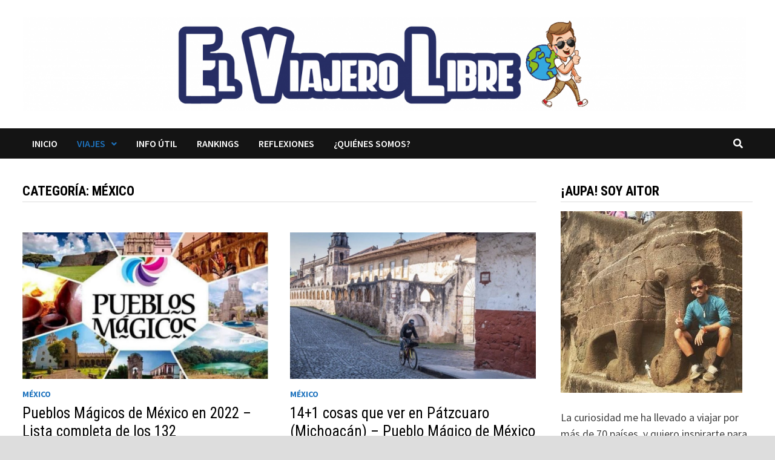

--- FILE ---
content_type: text/html; charset=utf-8
request_url: https://elviajerolibre.com/viajes/america/mexico/
body_size: 20764
content:
<!DOCTYPE html>
<html lang="es" amp="" data-amp-auto-lightbox-disable transformed="self;v=1" i-amphtml-layout="" i-amphtml-no-boilerplate="">
<head><meta charset="UTF-8"><meta name="viewport" content="width=device-width"><link rel="preconnect" href="https://cdn.ampproject.org"><style amp-runtime="" i-amphtml-version="012510081644000">html{overflow-x:hidden!important}html.i-amphtml-fie{height:100%!important;width:100%!important}html:not([amp4ads]),html:not([amp4ads]) body{height:auto!important}html:not([amp4ads]) body{margin:0!important}body{-webkit-text-size-adjust:100%;-moz-text-size-adjust:100%;-ms-text-size-adjust:100%;text-size-adjust:100%}html.i-amphtml-singledoc.i-amphtml-embedded{-ms-touch-action:pan-y pinch-zoom;touch-action:pan-y pinch-zoom}html.i-amphtml-fie>body,html.i-amphtml-singledoc>body{overflow:visible!important}html.i-amphtml-fie:not(.i-amphtml-inabox)>body,html.i-amphtml-singledoc:not(.i-amphtml-inabox)>body{position:relative!important}html.i-amphtml-ios-embed-legacy>body{overflow-x:hidden!important;overflow-y:auto!important;position:absolute!important}html.i-amphtml-ios-embed{overflow-y:auto!important;position:static}#i-amphtml-wrapper{overflow-x:hidden!important;overflow-y:auto!important;position:absolute!important;top:0!important;left:0!important;right:0!important;bottom:0!important;margin:0!important;display:block!important}html.i-amphtml-ios-embed.i-amphtml-ios-overscroll,html.i-amphtml-ios-embed.i-amphtml-ios-overscroll>#i-amphtml-wrapper{-webkit-overflow-scrolling:touch!important}#i-amphtml-wrapper>body{position:relative!important;border-top:1px solid transparent!important}#i-amphtml-wrapper+body{visibility:visible}#i-amphtml-wrapper+body .i-amphtml-lightbox-element,#i-amphtml-wrapper+body[i-amphtml-lightbox]{visibility:hidden}#i-amphtml-wrapper+body[i-amphtml-lightbox] .i-amphtml-lightbox-element{visibility:visible}#i-amphtml-wrapper.i-amphtml-scroll-disabled,.i-amphtml-scroll-disabled{overflow-x:hidden!important;overflow-y:hidden!important}amp-instagram{padding:54px 0px 0px!important;background-color:#fff}amp-iframe iframe{box-sizing:border-box!important}[amp-access][amp-access-hide]{display:none}[subscriptions-dialog],body:not(.i-amphtml-subs-ready) [subscriptions-action],body:not(.i-amphtml-subs-ready) [subscriptions-section]{display:none!important}amp-experiment,amp-live-list>[update]{display:none}amp-list[resizable-children]>.i-amphtml-loading-container.amp-hidden{display:none!important}amp-list [fetch-error],amp-list[load-more] [load-more-button],amp-list[load-more] [load-more-end],amp-list[load-more] [load-more-failed],amp-list[load-more] [load-more-loading]{display:none}amp-list[diffable] div[role=list]{display:block}amp-story-page,amp-story[standalone]{min-height:1px!important;display:block!important;height:100%!important;margin:0!important;padding:0!important;overflow:hidden!important;width:100%!important}amp-story[standalone]{background-color:#000!important;position:relative!important}amp-story-page{background-color:#757575}amp-story .amp-active>div,amp-story .i-amphtml-loader-background{display:none!important}amp-story-page:not(:first-of-type):not([distance]):not([active]){transform:translateY(1000vh)!important}amp-autocomplete{position:relative!important;display:inline-block!important}amp-autocomplete>input,amp-autocomplete>textarea{padding:0.5rem;border:1px solid rgba(0,0,0,.33)}.i-amphtml-autocomplete-results,amp-autocomplete>input,amp-autocomplete>textarea{font-size:1rem;line-height:1.5rem}[amp-fx^=fly-in]{visibility:hidden}amp-script[nodom],amp-script[sandboxed]{position:fixed!important;top:0!important;width:1px!important;height:1px!important;overflow:hidden!important;visibility:hidden}
/*# sourceURL=/css/ampdoc.css*/[hidden]{display:none!important}.i-amphtml-element{display:inline-block}.i-amphtml-blurry-placeholder{transition:opacity 0.3s cubic-bezier(0.0,0.0,0.2,1)!important;pointer-events:none}[layout=nodisplay]:not(.i-amphtml-element){display:none!important}.i-amphtml-layout-fixed,[layout=fixed][width][height]:not(.i-amphtml-layout-fixed){display:inline-block;position:relative}.i-amphtml-layout-responsive,[layout=responsive][width][height]:not(.i-amphtml-layout-responsive),[width][height][heights]:not([layout]):not(.i-amphtml-layout-responsive),[width][height][sizes]:not(img):not([layout]):not(.i-amphtml-layout-responsive){display:block;position:relative}.i-amphtml-layout-intrinsic,[layout=intrinsic][width][height]:not(.i-amphtml-layout-intrinsic){display:inline-block;position:relative;max-width:100%}.i-amphtml-layout-intrinsic .i-amphtml-sizer{max-width:100%}.i-amphtml-intrinsic-sizer{max-width:100%;display:block!important}.i-amphtml-layout-container,.i-amphtml-layout-fixed-height,[layout=container],[layout=fixed-height][height]:not(.i-amphtml-layout-fixed-height){display:block;position:relative}.i-amphtml-layout-fill,.i-amphtml-layout-fill.i-amphtml-notbuilt,[layout=fill]:not(.i-amphtml-layout-fill),body noscript>*{display:block;overflow:hidden!important;position:absolute;top:0;left:0;bottom:0;right:0}body noscript>*{position:absolute!important;width:100%;height:100%;z-index:2}body noscript{display:inline!important}.i-amphtml-layout-flex-item,[layout=flex-item]:not(.i-amphtml-layout-flex-item){display:block;position:relative;-ms-flex:1 1 auto;flex:1 1 auto}.i-amphtml-layout-fluid{position:relative}.i-amphtml-layout-size-defined{overflow:hidden!important}.i-amphtml-layout-awaiting-size{position:absolute!important;top:auto!important;bottom:auto!important}i-amphtml-sizer{display:block!important}@supports (aspect-ratio:1/1){i-amphtml-sizer.i-amphtml-disable-ar{display:none!important}}.i-amphtml-blurry-placeholder,.i-amphtml-fill-content{display:block;height:0;max-height:100%;max-width:100%;min-height:100%;min-width:100%;width:0;margin:auto}.i-amphtml-layout-size-defined .i-amphtml-fill-content{position:absolute;top:0;left:0;bottom:0;right:0}.i-amphtml-replaced-content,.i-amphtml-screen-reader{padding:0!important;border:none!important}.i-amphtml-screen-reader{position:fixed!important;top:0px!important;left:0px!important;width:4px!important;height:4px!important;opacity:0!important;overflow:hidden!important;margin:0!important;display:block!important;visibility:visible!important}.i-amphtml-screen-reader~.i-amphtml-screen-reader{left:8px!important}.i-amphtml-screen-reader~.i-amphtml-screen-reader~.i-amphtml-screen-reader{left:12px!important}.i-amphtml-screen-reader~.i-amphtml-screen-reader~.i-amphtml-screen-reader~.i-amphtml-screen-reader{left:16px!important}.i-amphtml-unresolved{position:relative;overflow:hidden!important}.i-amphtml-select-disabled{-webkit-user-select:none!important;-ms-user-select:none!important;user-select:none!important}.i-amphtml-notbuilt,[layout]:not(.i-amphtml-element),[width][height][heights]:not([layout]):not(.i-amphtml-element),[width][height][sizes]:not(img):not([layout]):not(.i-amphtml-element){position:relative;overflow:hidden!important;color:transparent!important}.i-amphtml-notbuilt:not(.i-amphtml-layout-container)>*,[layout]:not([layout=container]):not(.i-amphtml-element)>*,[width][height][heights]:not([layout]):not(.i-amphtml-element)>*,[width][height][sizes]:not([layout]):not(.i-amphtml-element)>*{display:none}amp-img:not(.i-amphtml-element)[i-amphtml-ssr]>img.i-amphtml-fill-content{display:block}.i-amphtml-notbuilt:not(.i-amphtml-layout-container),[layout]:not([layout=container]):not(.i-amphtml-element),[width][height][heights]:not([layout]):not(.i-amphtml-element),[width][height][sizes]:not(img):not([layout]):not(.i-amphtml-element){color:transparent!important;line-height:0!important}.i-amphtml-ghost{visibility:hidden!important}.i-amphtml-element>[placeholder],[layout]:not(.i-amphtml-element)>[placeholder],[width][height][heights]:not([layout]):not(.i-amphtml-element)>[placeholder],[width][height][sizes]:not([layout]):not(.i-amphtml-element)>[placeholder]{display:block;line-height:normal}.i-amphtml-element>[placeholder].amp-hidden,.i-amphtml-element>[placeholder].hidden{visibility:hidden}.i-amphtml-element:not(.amp-notsupported)>[fallback],.i-amphtml-layout-container>[placeholder].amp-hidden,.i-amphtml-layout-container>[placeholder].hidden{display:none}.i-amphtml-layout-size-defined>[fallback],.i-amphtml-layout-size-defined>[placeholder]{position:absolute!important;top:0!important;left:0!important;right:0!important;bottom:0!important;z-index:1}amp-img[i-amphtml-ssr]:not(.i-amphtml-element)>[placeholder]{z-index:auto}.i-amphtml-notbuilt>[placeholder]{display:block!important}.i-amphtml-hidden-by-media-query{display:none!important}.i-amphtml-element-error{background:red!important;color:#fff!important;position:relative!important}.i-amphtml-element-error:before{content:attr(error-message)}i-amp-scroll-container,i-amphtml-scroll-container{position:absolute;top:0;left:0;right:0;bottom:0;display:block}i-amp-scroll-container.amp-active,i-amphtml-scroll-container.amp-active{overflow:auto;-webkit-overflow-scrolling:touch}.i-amphtml-loading-container{display:block!important;pointer-events:none;z-index:1}.i-amphtml-notbuilt>.i-amphtml-loading-container{display:block!important}.i-amphtml-loading-container.amp-hidden{visibility:hidden}.i-amphtml-element>[overflow]{cursor:pointer;position:relative;z-index:2;visibility:hidden;display:initial;line-height:normal}.i-amphtml-layout-size-defined>[overflow]{position:absolute}.i-amphtml-element>[overflow].amp-visible{visibility:visible}template{display:none!important}.amp-border-box,.amp-border-box *,.amp-border-box :after,.amp-border-box :before{box-sizing:border-box}amp-pixel{display:none!important}amp-analytics,amp-auto-ads,amp-story-auto-ads{position:fixed!important;top:0!important;width:1px!important;height:1px!important;overflow:hidden!important;visibility:hidden}amp-story{visibility:hidden!important}html.i-amphtml-fie>amp-analytics{position:initial!important}[visible-when-invalid]:not(.visible),form [submit-error],form [submit-success],form [submitting]{display:none}amp-accordion{display:block!important}@media (min-width:1px){:where(amp-accordion>section)>:first-child{margin:0;background-color:#efefef;padding-right:20px;border:1px solid #dfdfdf}:where(amp-accordion>section)>:last-child{margin:0}}amp-accordion>section{float:none!important}amp-accordion>section>*{float:none!important;display:block!important;overflow:hidden!important;position:relative!important}amp-accordion,amp-accordion>section{margin:0}amp-accordion:not(.i-amphtml-built)>section>:last-child{display:none!important}amp-accordion:not(.i-amphtml-built)>section[expanded]>:last-child{display:block!important}
/*# sourceURL=/css/ampshared.css*/</style><meta name="robots" content="noindex, follow"><meta property="og:locale" content="es_ES"><meta property="og:type" content="article"><meta property="og:title" content="México Archives - EL VIAJERO LIBRE"><meta property="og:url" content="https://elviajerolibre.com/viajes/america/mexico/"><meta property="og:site_name" content="EL VIAJERO LIBRE"><meta name="twitter:card" content="summary_large_image"><meta name="twitter:site" content="@Aitor_Agirre"><meta name="generator" content="WordPress 6.8.3"><meta name="generator" content="Site Kit by Google 1.164.0"><meta name="google-adsense-platform-account" content="ca-host-pub-2644536267352236"><meta name="google-adsense-platform-domain" content="sitekit.withgoogle.com"><meta name="generator" content="AMP Plugin v2.5.5; mode=standard"><meta name="msapplication-TileImage" content="https://elviajerolibre.com/wp-content/uploads/2020/10/cropped-El-Viajero-Libre_logo_web-270x270.png"><link href="https://sp-ao.shortpixel.ai" rel="preconnect"><link rel="preconnect" href="https://fonts.gstatic.com/" crossorigin=""><link rel="dns-prefetch" href="//fonts.googleapis.com"><link rel="dns-prefetch" href="//www.googletagmanager.com"><link rel="preload" href="https://elviajerolibre.com/wp-content/themes/bam-pro/assets/fonts/webfonts/fa-brands-400.eot#iefix" as="font" crossorigin=""><link rel="preload" href="https://elviajerolibre.com/wp-content/themes/bam-pro/assets/fonts/webfonts/fa-regular-400.eot#iefix" as="font" crossorigin=""><link rel="preload" href="https://elviajerolibre.com/wp-content/themes/bam-pro/assets/fonts/webfonts/fa-solid-900.eot#iefix" as="font" crossorigin=""><link rel="preconnect" href="https://fonts.gstatic.com" crossorigin=""><link rel="dns-prefetch" href="https://fonts.gstatic.com"><script async="" src="https://cdn.ampproject.org/v0.mjs" type="module" crossorigin="anonymous"></script><script async nomodule src="https://cdn.ampproject.org/v0.js" crossorigin="anonymous"></script><script src="https://cdn.ampproject.org/v0/amp-analytics-0.1.mjs" async="" custom-element="amp-analytics" type="module" crossorigin="anonymous"></script><script async nomodule src="https://cdn.ampproject.org/v0/amp-analytics-0.1.js" crossorigin="anonymous" custom-element="amp-analytics"></script><script src="https://cdn.ampproject.org/v0/amp-auto-ads-0.1.mjs" async="" custom-element="amp-auto-ads" type="module" crossorigin="anonymous"></script><script async nomodule src="https://cdn.ampproject.org/v0/amp-auto-ads-0.1.js" crossorigin="anonymous" custom-element="amp-auto-ads"></script><script src="https://cdn.ampproject.org/v0/amp-form-0.1.mjs" async="" custom-element="amp-form" type="module" crossorigin="anonymous"></script><script async nomodule src="https://cdn.ampproject.org/v0/amp-form-0.1.js" crossorigin="anonymous" custom-element="amp-form"></script><script src="https://cdn.ampproject.org/v0/amp-mustache-0.2.mjs" async="" custom-template="amp-mustache" type="module" crossorigin="anonymous"></script><script async nomodule src="https://cdn.ampproject.org/v0/amp-mustache-0.2.js" crossorigin="anonymous" custom-template="amp-mustache"></script><link rel="icon" href="https://elviajerolibre.com/wp-content/uploads/2020/10/cropped-El-Viajero-Libre_logo_web-32x32.png" sizes="32x32"><link rel="icon" href="https://elviajerolibre.com/wp-content/uploads/2020/10/cropped-El-Viajero-Libre_logo_web-192x192.png" sizes="192x192"><link crossorigin="anonymous" rel="stylesheet" id="bam-google-fonts-css" href="https://fonts.googleapis.com/css?family=Source+Sans+Pro%3A100%2C200%2C300%2C400%2C500%2C600%2C700%2C800%2C900%2C100i%2C200i%2C300i%2C400i%2C500i%2C600i%2C700i%2C800i%2C900i%7CRoboto+Condensed%3A100%2C200%2C300%2C400%2C500%2C600%2C700%2C800%2C900%2C100i%2C200i%2C300i%2C400i%2C500i%2C600i%2C700i%2C800i%2C900i%26subset%3Dlatin" type="text/css" media="all"><style amp-custom="">amp-img:is([sizes="auto" i], [sizes^="auto," i]){contain-intrinsic-size:3000px 1500px}amp-img.amp-wp-enforced-sizes{object-fit:contain}.amp-wp-default-form-message>p{margin:1em 0;padding:.5em}.amp-wp-default-form-message[submit-success]>p.amp-wp-form-redirecting,.amp-wp-default-form-message[submitting]>p{font-style:italic}.amp-wp-default-form-message[submit-success]>p:not(.amp-wp-form-redirecting){background-color:#90ee90;border:1px solid green;color:#000}.amp-wp-default-form-message[submit-error]>p{background-color:#ffb6c1;border:1px solid red;color:#000}.amp-wp-default-form-message[submit-success]>p:empty{display:none}button[overflow]{bottom:0}amp-img img,amp-img noscript{image-rendering:inherit;object-fit:inherit;object-position:inherit}:where(.wp-block-button__link){border-radius:9999px;box-shadow:none;padding:calc(.667em + 2px) calc(1.333em + 2px);text-decoration:none}:root :where(.wp-block-button .wp-block-button__link.is-style-outline),:root :where(.wp-block-button.is-style-outline>.wp-block-button__link){border:2px solid;padding:.667em 1.333em}:root :where(.wp-block-button .wp-block-button__link.is-style-outline:not(.has-text-color)),:root :where(.wp-block-button.is-style-outline>.wp-block-button__link:not(.has-text-color)){color:currentColor}:root :where(.wp-block-button .wp-block-button__link.is-style-outline:not(.has-background)),:root :where(.wp-block-button.is-style-outline>.wp-block-button__link:not(.has-background)){background-color:initial;background-image:none}:where(.wp-block-columns){margin-bottom:1.75em}:where(.wp-block-columns.has-background){padding:1.25em 2.375em}:where(.wp-block-post-comments input[type=submit]){border:none}:where(.wp-block-cover-image:not(.has-text-color)),:where(.wp-block-cover:not(.has-text-color)){color:#fff}:where(.wp-block-cover-image.is-light:not(.has-text-color)),:where(.wp-block-cover.is-light:not(.has-text-color)){color:#000}:root :where(.wp-block-cover h1:not(.has-text-color)),:root :where(.wp-block-cover h2:not(.has-text-color)),:root :where(.wp-block-cover h3:not(.has-text-color)),:root :where(.wp-block-cover h4:not(.has-text-color)),:root :where(.wp-block-cover h5:not(.has-text-color)),:root :where(.wp-block-cover h6:not(.has-text-color)),:root :where(.wp-block-cover p:not(.has-text-color)){color:inherit}:where(.wp-block-file){margin-bottom:1.5em}:where(.wp-block-file__button){border-radius:2em;display:inline-block;padding:.5em 1em}:where(.wp-block-file__button):where(a):active,:where(.wp-block-file__button):where(a):focus,:where(.wp-block-file__button):where(a):hover,:where(.wp-block-file__button):where(a):visited{box-shadow:none;color:#fff;opacity:.85;text-decoration:none}:where(.wp-block-form-input__input){font-size:1em;margin-bottom:.5em;padding:0 .5em}:where(.wp-block-form-input__input)[type=date],:where(.wp-block-form-input__input)[type=datetime-local],:where(.wp-block-form-input__input)[type=datetime],:where(.wp-block-form-input__input)[type=email],:where(.wp-block-form-input__input)[type=month],:where(.wp-block-form-input__input)[type=number],:where(.wp-block-form-input__input)[type=password],:where(.wp-block-form-input__input)[type=search],:where(.wp-block-form-input__input)[type=tel],:where(.wp-block-form-input__input)[type=text],:where(.wp-block-form-input__input)[type=time],:where(.wp-block-form-input__input)[type=url],:where(.wp-block-form-input__input)[type=week]{border-style:solid;border-width:1px;line-height:2;min-height:2em}:where(.wp-block-group.wp-block-group-is-layout-constrained){position:relative}@keyframes show-content-image{0%{visibility:hidden}99%{visibility:hidden}to{visibility:visible}}@keyframes turn-on-visibility{0%{opacity:0}to{opacity:1}}@keyframes turn-off-visibility{0%{opacity:1;visibility:visible}99%{opacity:0;visibility:visible}to{opacity:0;visibility:hidden}}@keyframes lightbox-zoom-in{0%{transform:translate(calc(( -100vw + var(--wp--lightbox-scrollbar-width) ) / 2 + var(--wp--lightbox-initial-left-position)),calc(-50vh + var(--wp--lightbox-initial-top-position))) scale(var(--wp--lightbox-scale))}to{transform:translate(-50%,-50%) scale(1)}}@keyframes lightbox-zoom-out{0%{transform:translate(-50%,-50%) scale(1);visibility:visible}99%{visibility:visible}to{transform:translate(calc(( -100vw + var(--wp--lightbox-scrollbar-width) ) / 2 + var(--wp--lightbox-initial-left-position)),calc(-50vh + var(--wp--lightbox-initial-top-position))) scale(var(--wp--lightbox-scale));visibility:hidden}}:where(.wp-block-latest-comments:not([data-amp-original-style*=line-height] .wp-block-latest-comments__comment)){line-height:1.1}:where(.wp-block-latest-comments:not([data-amp-original-style*=line-height] .wp-block-latest-comments__comment-excerpt p)){line-height:1.8}:root :where(.wp-block-latest-posts.is-grid){padding:0}:root :where(.wp-block-latest-posts.wp-block-latest-posts__list){padding-left:0}ul{box-sizing:border-box}:root :where(.wp-block-list.has-background){padding:1.25em 2.375em}:where(.wp-block-navigation.has-background .wp-block-navigation-item a:not(.wp-element-button)),:where(.wp-block-navigation.has-background .wp-block-navigation-submenu a:not(.wp-element-button)){padding:.5em 1em}:where(.wp-block-navigation .wp-block-navigation__submenu-container .wp-block-navigation-item a:not(.wp-element-button)),:where(.wp-block-navigation .wp-block-navigation__submenu-container .wp-block-navigation-submenu a:not(.wp-element-button)),:where(.wp-block-navigation .wp-block-navigation__submenu-container .wp-block-navigation-submenu button.wp-block-navigation-item__content),:where(.wp-block-navigation .wp-block-navigation__submenu-container .wp-block-pages-list__item button.wp-block-navigation-item__content){padding:.5em 1em}@keyframes overlay-menu__fade-in-animation{0%{opacity:0;transform:translateY(.5em)}to{opacity:1;transform:translateY(0)}}:root :where(p.has-background){padding:1.25em 2.375em}:where(p.has-text-color:not(.has-link-color)) a{color:inherit}:where(.wp-block-post-comments-form input:not([type=submit])),:where(.wp-block-post-comments-form textarea){border:1px solid #949494;font-family:inherit;font-size:1em}:where(.wp-block-post-comments-form input:where(:not([type=submit]):not([type=checkbox]))),:where(.wp-block-post-comments-form textarea){padding:calc(.667em + 2px)}:where(.wp-block-post-excerpt){box-sizing:border-box;margin-bottom:var(--wp--style--block-gap);margin-top:var(--wp--style--block-gap)}:where(.wp-block-preformatted.has-background){padding:1.25em 2.375em}:where(.wp-block-search__button){border:1px solid #ccc;padding:6px 10px}:where(.wp-block-search__input){appearance:none;border:1px solid #949494;flex-grow:1;font-family:inherit;font-size:inherit;font-style:inherit;font-weight:inherit;letter-spacing:inherit;line-height:inherit;margin-left:0;margin-right:0;min-width:3rem;padding:8px;text-transform:inherit}:where(.wp-block-search__input):not(#_#_#_#_#_#_#_){text-decoration:unset}:where(.wp-block-search__button-inside .wp-block-search__inside-wrapper){background-color:#fff;border:1px solid #949494;box-sizing:border-box;padding:4px}:where(.wp-block-search__button-inside .wp-block-search__inside-wrapper) :where(.wp-block-search__button){padding:4px 8px}:root :where(.wp-block-separator.is-style-dots){height:auto;line-height:1;text-align:center}:root :where(.wp-block-separator.is-style-dots):before{color:currentColor;content:"···";font-family:serif;font-size:1.5em;letter-spacing:2em;padding-left:2em}:root :where(.wp-block-site-logo.is-style-rounded){border-radius:9999px}:root :where(.wp-block-social-links .wp-social-link a){padding:.25em}:root :where(.wp-block-social-links.is-style-logos-only .wp-social-link a){padding:0}:root :where(.wp-block-social-links.is-style-pill-shape .wp-social-link a){padding-left:.6666666667em;padding-right:.6666666667em}:root :where(.wp-block-tag-cloud.is-style-outline){display:flex;flex-wrap:wrap;gap:1ch}:root :where(.wp-block-tag-cloud.is-style-outline a){border:1px solid;margin-right:0;padding:1ch 2ch}:root :where(.wp-block-tag-cloud.is-style-outline a):not(#_#_#_#_#_#_#_#_){font-size:unset;text-decoration:none}:root :where(.wp-block-table-of-contents){box-sizing:border-box}:where(.wp-block-term-description){box-sizing:border-box;margin-bottom:var(--wp--style--block-gap);margin-top:var(--wp--style--block-gap)}:where(pre.wp-block-verse){font-family:inherit}:root{--wp-block-synced-color:#7a00df;--wp-block-synced-color--rgb:122,0,223;--wp-bound-block-color:var(--wp-block-synced-color);--wp-editor-canvas-background:#ddd;--wp-admin-theme-color:#007cba;--wp-admin-theme-color--rgb:0,124,186;--wp-admin-theme-color-darker-10:#006ba1;--wp-admin-theme-color-darker-10--rgb:0,107,160.5;--wp-admin-theme-color-darker-20:#005a87;--wp-admin-theme-color-darker-20--rgb:0,90,135;--wp-admin-border-width-focus:2px}@media (min-resolution:192dpi){:root{--wp-admin-border-width-focus:1.5px}}:root{--wp--preset--font-size--normal:16px;--wp--preset--font-size--huge:42px}.screen-reader-text{border:0;clip-path:inset(50%);height:1px;margin:-1px;overflow:hidden;padding:0;position:absolute;width:1px}.screen-reader-text:not(#_#_#_#_#_#_#_){word-wrap:normal}.screen-reader-text:focus{background-color:#ddd;clip-path:none;color:#444;display:block;font-size:1em;height:auto;left:5px;line-height:normal;padding:15px 23px 14px;text-decoration:none;top:5px;width:auto;z-index:100000}html :where(.has-border-color){border-style:solid}html :where([data-amp-original-style*=border-top-color]){border-top-style:solid}html :where([data-amp-original-style*=border-right-color]){border-right-style:solid}html :where([data-amp-original-style*=border-bottom-color]){border-bottom-style:solid}html :where([data-amp-original-style*=border-left-color]){border-left-style:solid}html :where([data-amp-original-style*=border-width]){border-style:solid}html :where([data-amp-original-style*=border-top-width]){border-top-style:solid}html :where([data-amp-original-style*=border-right-width]){border-right-style:solid}html :where([data-amp-original-style*=border-bottom-width]){border-bottom-style:solid}html :where([data-amp-original-style*=border-left-width]){border-left-style:solid}html :where(amp-img[class*=wp-image-]),html :where(amp-anim[class*=wp-image-]){height:auto;max-width:100%}:where(figure){margin:0 0 1em}html :where(.is-position-sticky){--wp-admin--admin-bar--position-offset:var(--wp-admin--admin-bar--height,0px)}@media screen and (max-width:600px){html :where(.is-position-sticky){--wp-admin--admin-bar--position-offset:0px}}:root :where(.wp-block-image figcaption){color:#555;font-size:13px;text-align:center}:where(.wp-block-group.has-background){padding:1.25em 2.375em}:root :where(.wp-block-template-part.has-background){margin-bottom:0;margin-top:0;padding:1.25em 2.375em}@keyframes spin{from{transform:rotate(0deg)}to{transform:rotate(360deg)}}@keyframes blink{from{opacity:0}50%{opacity:1}to{opacity:0}}#cookie-notice{position:fixed;min-width:100%;height:auto;z-index:100000;font-size:13px;letter-spacing:0;line-height:20px;left:0;text-align:center;font-weight:normal;font-family:-apple-system,BlinkMacSystemFont,Arial,Roboto,"Helvetica Neue",sans-serif}#cookie-notice,#cookie-notice *{-webkit-box-sizing:border-box;-moz-box-sizing:border-box;box-sizing:border-box}#cookie-notice .cookie-notice-container{display:block}#cookie-notice.cookie-notice-hidden .cookie-notice-container{display:none}.cn-position-bottom{bottom:0}.cookie-notice-container{padding:15px 30px;text-align:center;width:100%;z-index:2}.cn-close-icon{position:absolute;right:15px;top:50%;margin:-10px 0 0 0;width:15px;height:15px;opacity:.5;padding:10px;border:none;outline:none;background:none;box-shadow:none;cursor:pointer}.cn-close-icon:hover{opacity:1}.cn-close-icon:before,.cn-close-icon:after{position:absolute;content:" ";height:15px;width:2px;top:3px;background-color:rgba(128,128,128,1)}.cn-close-icon:before{transform:rotate(45deg)}.cn-close-icon:after{transform:rotate(-45deg)}#cookie-notice .cn-button{margin:0 0 0 10px;display:inline-block}#cookie-notice .cn-button:not(.cn-button-custom){font-family:-apple-system,BlinkMacSystemFont,Arial,Roboto,"Helvetica Neue",sans-serif;font-weight:normal;font-size:13px;letter-spacing:.25px;line-height:20px;line-height:1;margin:0 0 0 10px;text-align:center;text-transform:none;display:inline-block;cursor:pointer;touch-action:manipulation;white-space:nowrap;outline:none;box-shadow:none;text-shadow:none;border:none;-webkit-border-radius:3px;-moz-border-radius:3px;border-radius:3px;text-decoration:none;padding:8.5px 10px;color:inherit}.cn-text-container{margin:0 0 6px 0}.cn-text-container,.cn-buttons-container{display:inline-block}@-webkit-keyframes fadeIn{from{opacity:0}to{opacity:1}}@keyframes fadeIn{from{opacity:0}to{opacity:1}}@-webkit-keyframes fadeOut{from{opacity:1}to{opacity:0}}@keyframes fadeOut{from{opacity:1}to{opacity:0}}@-webkit-keyframes slideInUp{from{-webkit-transform:translate3d(0,100%,0);transform:translate3d(0,100%,0);visibility:visible}to{-webkit-transform:translate3d(0,0,0);transform:translate3d(0,0,0)}}@keyframes slideInUp{from{-webkit-transform:translate3d(0,100%,0);transform:translate3d(0,100%,0);visibility:visible}to{-webkit-transform:translate3d(0,0,0);transform:translate3d(0,0,0)}}@-webkit-keyframes slideOutDown{from{-webkit-transform:translate3d(0,0,0);transform:translate3d(0,0,0)}to{visibility:hidden;-webkit-transform:translate3d(0,100%,0);transform:translate3d(0,100%,0)}}@keyframes slideOutDown{from{-webkit-transform:translate3d(0,0,0);transform:translate3d(0,0,0)}to{visibility:hidden;-webkit-transform:translate3d(0,100%,0);transform:translate3d(0,100%,0)}}@-webkit-keyframes slideInDown{from{-webkit-transform:translate3d(0,-100%,0);transform:translate3d(0,-100%,0);visibility:visible}to{-webkit-transform:translate3d(0,0,0);transform:translate3d(0,0,0)}}@keyframes slideInDown{from{-webkit-transform:translate3d(0,-100%,0);transform:translate3d(0,-100%,0);visibility:visible}to{-webkit-transform:translate3d(0,0,0);transform:translate3d(0,0,0)}}@-webkit-keyframes slideOutUp{from{-webkit-transform:translate3d(0,0,0);transform:translate3d(0,0,0)}to{visibility:hidden;-webkit-transform:translate3d(0,-100%,0);transform:translate3d(0,-100%,0)}}@keyframes slideOutUp{from{-webkit-transform:translate3d(0,0,0);transform:translate3d(0,0,0)}to{visibility:hidden;-webkit-transform:translate3d(0,-100%,0);transform:translate3d(0,-100%,0)}}@media all and (max-width:900px){.cookie-notice-container #cn-notice-text{display:block}.cookie-notice-container #cn-notice-buttons{display:block}#cookie-notice .cn-button{margin:0 5px 5px 5px}}@media all and (max-width:480px){.cookie-notice-container{padding:15px 25px}}:root{--wp--preset--aspect-ratio--square:1;--wp--preset--aspect-ratio--4-3:4/3;--wp--preset--aspect-ratio--3-4:3/4;--wp--preset--aspect-ratio--3-2:3/2;--wp--preset--aspect-ratio--2-3:2/3;--wp--preset--aspect-ratio--16-9:16/9;--wp--preset--aspect-ratio--9-16:9/16;--wp--preset--color--black:#000;--wp--preset--color--cyan-bluish-gray:#abb8c3;--wp--preset--color--white:#fff;--wp--preset--color--pale-pink:#f78da7;--wp--preset--color--vivid-red:#cf2e2e;--wp--preset--color--luminous-vivid-orange:#ff6900;--wp--preset--color--luminous-vivid-amber:#fcb900;--wp--preset--color--light-green-cyan:#7bdcb5;--wp--preset--color--vivid-green-cyan:#00d084;--wp--preset--color--pale-cyan-blue:#8ed1fc;--wp--preset--color--vivid-cyan-blue:#0693e3;--wp--preset--color--vivid-purple:#9b51e0;--wp--preset--gradient--vivid-cyan-blue-to-vivid-purple:linear-gradient(135deg,#0693e3 0%,#9b51e0 100%);--wp--preset--gradient--light-green-cyan-to-vivid-green-cyan:linear-gradient(135deg,#7adcb4 0%,#00d082 100%);--wp--preset--gradient--luminous-vivid-amber-to-luminous-vivid-orange:linear-gradient(135deg,#fcb900 0%,#ff6900 100%);--wp--preset--gradient--luminous-vivid-orange-to-vivid-red:linear-gradient(135deg,#ff6900 0%,#cf2e2e 100%);--wp--preset--gradient--very-light-gray-to-cyan-bluish-gray:linear-gradient(135deg,#eee 0%,#a9b8c3 100%);--wp--preset--gradient--cool-to-warm-spectrum:linear-gradient(135deg,#4aeadc 0%,#9778d1 20%,#cf2aba 40%,#ee2c82 60%,#fb6962 80%,#fef84c 100%);--wp--preset--gradient--blush-light-purple:linear-gradient(135deg,#ffceec 0%,#9896f0 100%);--wp--preset--gradient--blush-bordeaux:linear-gradient(135deg,#fecda5 0%,#fe2d2d 50%,#6b003e 100%);--wp--preset--gradient--luminous-dusk:linear-gradient(135deg,#ffcb70 0%,#c751c0 50%,#4158d0 100%);--wp--preset--gradient--pale-ocean:linear-gradient(135deg,#fff5cb 0%,#b6e3d4 50%,#33a7b5 100%);--wp--preset--gradient--electric-grass:linear-gradient(135deg,#caf880 0%,#71ce7e 100%);--wp--preset--gradient--midnight:linear-gradient(135deg,#020381 0%,#2874fc 100%);--wp--preset--font-size--small:13px;--wp--preset--font-size--medium:20px;--wp--preset--font-size--large:36px;--wp--preset--font-size--x-large:42px;--wp--preset--spacing--20:.44rem;--wp--preset--spacing--30:.67rem;--wp--preset--spacing--40:1rem;--wp--preset--spacing--50:1.5rem;--wp--preset--spacing--60:2.25rem;--wp--preset--spacing--70:3.38rem;--wp--preset--spacing--80:5.06rem;--wp--preset--shadow--natural:6px 6px 9px rgba(0,0,0,.2);--wp--preset--shadow--deep:12px 12px 50px rgba(0,0,0,.4);--wp--preset--shadow--sharp:6px 6px 0px rgba(0,0,0,.2);--wp--preset--shadow--outlined:6px 6px 0px -3px #fff,6px 6px #000;--wp--preset--shadow--crisp:6px 6px 0px #000}:where(.is-layout-flex){gap:.5em}:where(.is-layout-grid){gap:.5em}:where(.wp-block-columns.is-layout-flex){gap:2em}:where(.wp-block-columns.is-layout-grid){gap:2em}:where(.wp-block-post-template.is-layout-flex){gap:1.25em}:where(.wp-block-post-template.is-layout-grid){gap:1.25em}:where(.wp-block-columns.is-layout-flex){gap:2em}:where(.wp-block-columns.is-layout-grid){gap:2em}:root :where(.wp-block-pullquote){font-size:1.5em;line-height:1.6}:where(.wp-block-post-template.is-layout-flex){gap:1.25em}:where(.wp-block-post-template.is-layout-grid){gap:1.25em}:where(.wp-block-term-template.is-layout-flex){gap:1.25em}:where(.wp-block-term-template.is-layout-grid){gap:1.25em}.far,.fas{-moz-osx-font-smoothing:grayscale;-webkit-font-smoothing:antialiased;display:inline-block;font-style:normal;font-variant:normal;text-rendering:auto;line-height:1}@-webkit-keyframes fa-spin{0%{-webkit-transform:rotate(0deg);transform:rotate(0deg)}to{-webkit-transform:rotate(1turn);transform:rotate(1turn)}}@keyframes fa-spin{0%{-webkit-transform:rotate(0deg);transform:rotate(0deg)}to{-webkit-transform:rotate(1turn);transform:rotate(1turn)}}.fa-bars:before{content:""}.fa-clock:before{content:""}.fa-search:before{content:""}@font-face{font-family:"Font Awesome 5 Brands";font-style:normal;font-weight:400;font-display:block;src:url("https://elviajerolibre.com/wp-content/themes/bam-pro/assets/fonts/webfonts/fa-brands-400.eot");src:url("https://elviajerolibre.com/wp-content/themes/bam-pro/assets/fonts/webfonts/fa-brands-400.eot#iefix") format("embedded-opentype"),url("https://elviajerolibre.com/wp-content/themes/bam-pro/assets/fonts/webfonts/fa-brands-400.woff2") format("woff2"),url("https://elviajerolibre.com/wp-content/themes/bam-pro/assets/fonts/webfonts/fa-brands-400.woff") format("woff"),url("https://elviajerolibre.com/wp-content/themes/bam-pro/assets/fonts/webfonts/fa-brands-400.ttf") format("truetype"),url("https://elviajerolibre.com/wp-content/themes/bam-pro/assets/fonts/webfonts/fa-brands-400.svg#fontawesome") format("svg")}@font-face{font-family:"Font Awesome 5 Free";font-style:normal;font-weight:400;font-display:block;src:url("https://elviajerolibre.com/wp-content/themes/bam-pro/assets/fonts/webfonts/fa-regular-400.eot");src:url("https://elviajerolibre.com/wp-content/themes/bam-pro/assets/fonts/webfonts/fa-regular-400.eot#iefix") format("embedded-opentype"),url("https://elviajerolibre.com/wp-content/themes/bam-pro/assets/fonts/webfonts/fa-regular-400.woff2") format("woff2"),url("https://elviajerolibre.com/wp-content/themes/bam-pro/assets/fonts/webfonts/fa-regular-400.woff") format("woff"),url("https://elviajerolibre.com/wp-content/themes/bam-pro/assets/fonts/webfonts/fa-regular-400.ttf") format("truetype"),url("https://elviajerolibre.com/wp-content/themes/bam-pro/assets/fonts/webfonts/fa-regular-400.svg#fontawesome") format("svg")}.far{font-weight:400}@font-face{font-family:"Font Awesome 5 Free";font-style:normal;font-weight:900;font-display:block;src:url("https://elviajerolibre.com/wp-content/themes/bam-pro/assets/fonts/webfonts/fa-solid-900.eot");src:url("https://elviajerolibre.com/wp-content/themes/bam-pro/assets/fonts/webfonts/fa-solid-900.eot#iefix") format("embedded-opentype"),url("https://elviajerolibre.com/wp-content/themes/bam-pro/assets/fonts/webfonts/fa-solid-900.woff2") format("woff2"),url("https://elviajerolibre.com/wp-content/themes/bam-pro/assets/fonts/webfonts/fa-solid-900.woff") format("woff"),url("https://elviajerolibre.com/wp-content/themes/bam-pro/assets/fonts/webfonts/fa-solid-900.ttf") format("truetype"),url("https://elviajerolibre.com/wp-content/themes/bam-pro/assets/fonts/webfonts/fa-solid-900.svg#fontawesome") format("svg")}.far,.fas{font-family:"Font Awesome 5 Free"}.fas{font-weight:900}html{line-height:1.15;-webkit-text-size-adjust:100%}body{margin:0}h1{font-size:2em;margin:.67em 0}a{background-color:transparent}small{font-size:80%}amp-img{border-style:none}button,input{font-family:inherit;font-size:100%;line-height:1.15;margin:0}button,input{overflow:visible}button{text-transform:none}button,[type="button"],[type="reset"],[type="submit"]{-webkit-appearance:button}button::-moz-focus-inner,[type="button"]::-moz-focus-inner,[type="reset"]::-moz-focus-inner,[type="submit"]::-moz-focus-inner{border-style:none;padding:0}button:-moz-focusring,[type="button"]:-moz-focusring,[type="reset"]:-moz-focusring,[type="submit"]:-moz-focusring{outline:1px dotted ButtonText}[type="checkbox"],[type="radio"]{box-sizing:border-box;padding:0}[type="number"]::-webkit-inner-spin-button,[type="number"]::-webkit-outer-spin-button{height:auto}[type="search"]{-webkit-appearance:textfield;outline-offset:-2px}[type="search"]::-webkit-search-decoration{-webkit-appearance:none}::-webkit-file-upload-button{-webkit-appearance:button;font:inherit}template{display:none}[hidden]{display:none}body,button,input{color:#404040;font-family:"Source Sans Pro",Graphik,-apple-system,BlinkMacSystemFont,"Segoe UI",Roboto,Oxygen-Sans,Ubuntu,Cantarell,"Helvetica Neue",sans-serif;font-size:18px;font-size:1.125rem;line-height:1.5}h1,h2,h3,h4{clear:both;font-family:"Roboto Condensed",-apple-system,BlinkMacSystemFont,"Segoe UI",Roboto,Oxygen-Sans,Ubuntu,Cantarell,"Helvetica Neue",sans-serif;font-weight:normal;line-height:1.2}h1{font-size:36px;font-size:2.25rem;margin:.67em 0}h2{font-size:32px;font-size:2rem;margin:.83em 0}h3{font-size:28px;font-size:1.75rem;margin:1em 0}h4{font-size:24px;font-size:1.5rem;margin:1.2em 0}p{margin:0 0 1.5em}i{font-style:italic}blockquote{border-left:4px solid #ff4f4f;margin:30px 0;padding-left:1em}blockquote p{font-size:20px;font-size:1.25rem;margin-bottom:0}html{box-sizing:border-box}*,*:before,*:after{box-sizing:inherit}a{color:#00aeef;text-decoration:none}a:visited{color:purple}a:hover,a:focus,a:active{color:#0076a3}a:focus{outline:thin dotted}a:hover,a:active{outline:0}ul{padding-left:1rem;margin-left:1rem}ul{list-style:disc}li > ul{margin-bottom:0;margin-left:1.5em}amp-img{height:auto;max-width:100%;vertical-align:middle}button,input[type="button"],input[type="reset"],input[type="submit"]{border:none;border-radius:3px;background:#ff4f4f;color:#fff;cursor:pointer;font-size:14px;font-size:.875rem;font-weight:600;line-height:1;padding:1em 1.5em;text-transform:uppercase}button:hover,input[type="button"]:hover,input[type="reset"]:hover,input[type="submit"]:hover{background:#222}button:active,button:focus,input[type="button"]:active,input[type="button"]:focus,input[type="reset"]:active,input[type="reset"]:focus,input[type="submit"]:active,input[type="submit"]:focus{background:#222}input[type="text"],input[type="email"],input[type="url"],input[type="password"],input[type="search"],input[type="number"],input[type="tel"],input[type="range"],input[type="date"],input[type="month"],input[type="week"],input[type="time"],input[type="datetime"],input[type="datetime-local"],input[type="color"]{color:#666;border:1px solid #ddd;padding:5px}input[type="text"]:focus,input[type="email"]:focus,input[type="url"]:focus,input[type="password"]:focus,input[type="search"]:focus,input[type="number"]:focus,input[type="tel"]:focus,input[type="range"]:focus,input[type="date"]:focus,input[type="month"]:focus,input[type="week"]:focus,input[type="time"]:focus,input[type="datetime"]:focus,input[type="datetime-local"]:focus,input[type="color"]:focus{color:#111}@media (max-width: 768px){input{max-width:100%}}.bam-search-box-container{display:none}.bam-search-box-container{background:#fff;border:3px solid #e3e3e3;display:none;padding:5px;position:absolute;right:0;top:50px;width:350px;z-index:999}@media (max-width: 400px){.bam-search-box-container{width:300px}}.bam-search-box input[type="submit"]{border-radius:0;box-shadow:none;border:none;height:40px;line-height:40px;padding:0;text-shadow:none;text-transform:uppercase;width:92px;cursor:pointer}.bam-search-box input[type="submit"]:focus{outline:none}.bam-search-box input[type="search"]{background:#f1f1f1;border:none;float:left;height:40px;margin:0;padding:0 11px;width:242px;border-radius:0}.bam-search-box input[type="search"]:focus{outline:none}.site-logo-image{float:left;margin-right:10px}.site-logo-image amp-img{width:auto}.site-branding-text{float:left}.site-header.default-style{background-color:#fff}.site-header.default-style #site-header-inner{padding-top:28px;padding-bottom:28px;height:100%}.site-header.default-style .site-branding{float:left;height:100%}.site-title{font-family:"Source Sans Pro",-apple-system,BlinkMacSystemFont,"Segoe UI",Roboto,Oxygen-Sans,Ubuntu,Cantarell,"Helvetica Neue",sans-serif;font-size:44px;font-size:2.75rem;font-weight:bold;margin:0;line-height:1.2}.site-title a{color:#ff4f4f}.site-title a:hover{color:#000}.main-navigation{font-size:16px;font-size:1rem}.main-navigation ul{display:none;list-style:none;margin:0;padding-left:0}.main-navigation ul ul{box-shadow:1px 1px 4px rgba(0,0,0,.15);float:left;position:absolute;top:100%;left:-999em;z-index:99999}.main-navigation ul ul ul{left:-999em;top:-10px}.main-navigation ul ul li:hover > ul,.main-navigation ul ul li:focus-within > ul{left:100%}.main-navigation ul ul li a{font-weight:normal;line-height:1.3;text-transform:none;width:200px}.main-navigation ul li:hover > ul,.main-navigation ul li:focus-within > ul{left:auto}.main-navigation li{float:left;position:relative}.main-navigation li a{display:block;text-transform:uppercase;text-decoration:none;font-weight:600}.main-navigation li.menu-item-has-children > a:after{font-family:"Font Awesome 5 Free";content:"";display:inline-block;line-height:1;font-size:14px;margin:1px 0 0 10px;font-weight:900}.main-navigation .menu-item-has-children .menu-item-has-children > a:after{font-family:"Font Awesome 5 Free";content:"";display:inline-block;float:right;line-height:20px;font-size:14px;margin:0 0 0 10px;font-weight:900}.site-header.default-style .main-navigation{clear:both;display:block;float:left;width:100%;background:#141414}.site-header.default-style .main-navigation ul li a{color:#fff;line-height:50px;padding:0 16px}.site-header.default-style .main-navigation ul li a:hover{color:#ff4f4f}.site-header.default-style .main-navigation ul ul{padding:10px;background:#333}.site-header.default-style .main-navigation ul ul li a{color:#eee;padding-top:10px;padding-bottom:10px;line-height:1.3}.site-header.default-style .main-navigation ul ul li a:hover{color:#fff;background:#ff4f4f}.site-header.default-style .main-navigation .current-menu-item > a,.site-header.default-style .main-navigation .current-menu-ancestor > a{color:#ff4f4f}.site-header.default-style .main-navigation #site-navigation-inner.align-left #primary-menu{float:left}.site-header.default-style .main-navigation #site-navigation-inner.show-search ul{margin-right:40px}#site-navigation-inner{position:relative}.mobile-dropdown{clear:both}.mobile-navigation{display:none;background:#333}.mobile-navigation ul{list-style:none;margin:0;padding:30px}.mobile-navigation ul li{position:relative;border-bottom:1px solid #222}.mobile-navigation ul li a{display:block;width:100%;line-height:45px;color:#fff;font-size:16px;font-size:1rem;text-transform:uppercase}.mobile-navigation ul ul{display:none;padding:0 0 0 20px;border-top:1px solid #222}.menu-toggle{cursor:pointer;border:none;background:transparent;line-height:50px;border-radius:0;padding:0 10px;color:#fff;display:block;font-size:16px;font-size:1rem}.menu-toggle i.fas{margin-right:7px}.menu-toggle:hover,.menu-toggle:active,.menu-toggle:focus{background:inherit}.dropdown-toggle{cursor:pointer;background:transparent;color:#fff;font-size:18px;position:absolute;top:0;right:0;line-height:45px;padding:0 15px;border-left:1px dotted #222;border-right:1px dotted #222;border-radius:0}.dropdown-toggle:hover,.dropdown-toggle:active,.dropdown-toggle:focus{background:inherit}button.dropdown-toggle::after{content:"+"}@media screen and (min-width: 959px){.mobile-dropdown,.menu-toggle{display:none}.main-navigation ul{display:block}}.site-header.default-style .bam-search-button-icon{line-height:50px}.site-header.default-style .bam-search-box-container{top:50px}.bam-search-button-icon{position:absolute;top:0;right:0;padding:0 16px;color:#fff;cursor:pointer}.bam-search-box-container{display:none;position:absolute;right:0}.screen-reader-text{border:0;clip:rect(1px,1px,1px,1px);clip-path:inset(50%);height:1px;margin:-1px;overflow:hidden;padding:0;width:1px}.screen-reader-text:not(#_#_#_#_#_#_#_){position:absolute;word-wrap:normal}.screen-reader-text:focus{background-color:#f1f1f1;border-radius:3px;box-shadow:0 0 2px 2px rgba(0,0,0,.6);clip-path:none;color:#21759b;display:block;font-size:14px;font-size:.875rem;font-weight:bold;height:auto;left:5px;line-height:normal;padding:15px 23px 14px;text-decoration:none;top:5px;width:auto;z-index:100000}.screen-reader-text:focus:not(#_#_#_#_#_#_#_){clip:auto}#content[tabindex="-1"]:focus{outline:0}.site-header:before,.site-header:after,.site-content:before,.site-content:after,.site-footer:before,.site-footer:after{content:"";display:table;table-layout:fixed}.site-header:after,.site-content:after,.site-footer:after{clear:both}.clearfix:after{content:"";display:block;visibility:hidden;clear:both;zoom:1;height:0}.widget{margin:0 0 50px;overflow:hidden;clear:both}.widget a{color:#000}.widget a:hover{color:#ff4f4f}.widget ul{list-style:none;margin:0;padding:0}.widget ul li{padding:5px 0}.widget ul li a{color:#404040}.widget ul li a:hover{color:#ff4f4f}.widget-title{color:#000;font-size:22px;font-size:1.375rem;font-weight:bold;text-transform:uppercase;line-height:1.3;border-bottom:1px solid #ddd;margin:0 0 15px;padding-bottom:3px}.footer-widget-area{background:#222;overflow:hidden}.footer-widget-area .widget{color:#ddd;margin:50px 0}.footer-widget-area .widget a{color:#eee}.footer-widget-area .widget a:hover{color:#ff4f4f}.footer-widget-area .widget-title{color:#eee;border-bottom:none}@media (min-width: 768px){.footer-widget-area-inner{margin:0 -20px}.th-columns-3 .col{width:33.3333%;float:left;padding:0 20px}}.search-form{display:block;position:relative;margin:0;padding:0;overflow:hidden;width:100%}.search-form .search-field{display:block;margin:0;height:45px;padding:10px 90px 10px 10px;-webkit-box-sizing:border-box;-moz-box-sizing:border-box;box-sizing:border-box;-webkit-appearance:none;border-radius:3px;width:100%}.search-form label{display:block}.search-form .search-field::placeholder{color:#aaa}.search-form .search-submit{height:45px;position:absolute;top:0;right:0;border:none;padding:10px 20px;cursor:pointer}.search-form .search-submit:hover{background:#222}#secondary .entry-header,.footer-widget-area .entry-header{margin-bottom:15px}button[disabled],html input[disabled]{cursor:default}@keyframes bmw-spinner1{0%{transform:scale(0)}100%{transform:scale(1)}}@keyframes bmw-spinner3{0%{transform:scale(1)}100%{transform:scale(0)}}@keyframes bmw-spinner2{0%{transform:translate(0,0)}100%{transform:translate(19px,0)}}body{background:#fff}body.boxed-layout{background:#ddd}body.boxed-layout #page{max-width:1400px;margin:0 auto;background:#fff}body.boxed-layout .container{width:auto;max-width:94.286%}.container{margin:0 auto;width:1320px;max-width:94%}@media (min-width: 768px){#primary{width:72%;float:left;padding-right:20px}#secondary{width:28%;float:right;padding-left:20px}}.site-content{padding:40px 0}.updated:not(.published){display:none}.grid-style .bam-entry.th-col-1{clear:both}.grid-style.th-grid-2 .bam-entry{width:47.849462365591%;float:left}.grid-style.th-grid-2 .bam-entry:nth-of-type(2n){margin-left:4.3010752688172%;float:right}@media (max-width: 767px){.grid-style.th-grid-2 .bam-entry{width:100%}.grid-style.th-grid-2 .bam-entry:nth-of-type(2n){margin-left:0}}.entry-title{word-wrap:break-word;-ms-word-wrap:break-word}.bam-entry{margin-bottom:50px}.bam-entry .category-list{margin:0 0 5px}.bam-entry .entry-header{margin-bottom:15px}.bam-entry .entry-title{font-size:25px;font-size:1.5625rem;margin:0 0 10px;line-height:1.2}.bam-entry .entry-title a{color:#000}.bam-entry .entry-title a:hover{color:#ff4f4f}.bam-entry .entry-summary{margin:0 0 25px;word-wrap:break-word;-ms-word-wrap:break-word}.bam-entry .entry-summary p{margin:0}.bam-entry.grid-entry .post-thumbnail{margin-bottom:10px}.entry-meta{font-size:14px;font-size:.875rem;color:#999}.entry-meta a{color:#999}.entry-meta a:hover{color:#ff4f4f}.entry-meta i.far{margin-right:6px}.cat-links{color:#ccc;font-size:14px;font-size:.875rem;font-weight:bold;text-transform:uppercase}.cat-links a{color:#ff4f4f}.cat-links a:hover{color:#404040}.posted-on{margin-right:1em;display:inline-block}.page-header{margin:0 0 50px}.page-title{margin:0}.archive .page-title{color:#000;font-size:22px;font-size:1.375rem;font-weight:bold;text-transform:uppercase;line-height:1.3;border-bottom:1px solid #ddd;margin:0;padding-bottom:3px}.screen-reader-text{clip:rect(1px,1px,1px,1px);height:1px;overflow:hidden;width:1px}.screen-reader-text:not(#_#_#_#_#_#_#_){position:absolute;word-wrap:normal}.site-info{background:#000;color:#ddd;font-size:16px;font-size:1rem;padding:20px 0}.site-info a{color:#eee}.site-info a:hover{color:#ff4f4f}@media (min-width: 768px){.copyright-container{width:50%;float:left}}@media (max-width: 767px){.copyright-container{margin-top:5px;float:none;text-align:center}}.custom-logo-link{display:inline-block}#flexi_searchbox{font:small/1.2 Arial,Helvetica,sans-serif;padding:16px;position:relative;border:0;background:#febb02;color:#262626;display:-webkit-box;display:-webkit-flex;display:-ms-flexbox;display:flex;-webkit-box-orient:vertical;-webkit-box-direction:normal;-webkit-flex-direction:column;-ms-flex-direction:column;flex-direction:column;box-sizing:border-box}#flexi_searchbox:not(#_#_#_#_#_#_#_){min-width:200px}#flexi_searchbox input{font:small/1.2 Arial,Helvetica,sans-serif}#flexi_searchbox p{margin:0;padding:0}#flexi_searchbox #b_searchboxInc amp-img{box-shadow:none;border-radius:0}#flexi_searchbox amp-img{border:0 none}#flexi_searchbox h1,#flexi_searchbox h2,#flexi_searchbox h3,#flexi_searchbox h4{font-weight:400;margin:0;padding:0;font-family:Arial,Helvetica,sans-serif;text-shadow:none;background:none;border-top:0 none;border-bottom:0 none;border-left:0 none;border-right:0 none}#flexi_searchbox h2{font-size:1.7em;margin:0 0 22px 0;line-height:1.2em}#flexi_searchbox h3{font-size:1.2em;margin:.4em 0 2px;font-weight:normal;line-height:unset;letter-spacing:.3px}#flexi_searchbox h4{font-size:1em}#flexi_searchbox #b_searchboxInc{margin:0;font-size:88%}#flexi_searchbox #b_searchboxInc #b_searchDest{margin-bottom:20px}#flexi_searchbox #b_searchboxInc .b_submitButton_wrapper{text-align:right}#flexi_searchbox #b_searchboxInc #b_destination{width:100%;background-color:#fff;border-radius:2px;padding:8px;cursor:pointer;background-image:url("https://elviajerolibre.com/wp-content/plugins/bookingcom-official-searchbox/assets/images/Bed-2x.png");background-repeat:no-repeat;background-attachment:scroll;background-size:24px;background-position:12px 50%;text-indent:36px;border:0;margin:0;box-sizing:border-box;min-height:30px;height:45px;font-size:14px}#flexi_searchbox #b_searchboxInc .b_aff-dates{width:100%;box-sizing:border-box;margin-bottom:20px;display:flex}.bos-dates__col{padding:0;background-color:#fff;width:-webkit-calc(100% - 2px);width:calc(100% - 2px);display:flex;flex:1;flex-direction:row;box-sizing:border-box;cursor:pointer;position:relative;justify-content:space-around}#flexi_searchbox #b_searchboxInc #b_searchDest h4:first-letter{text-transform:uppercase}#flexi_searchbox #b_searchboxInc .b_submitButton_wrapper .b_submitButton{border:1px solid #fff;text-align:center;cursor:pointer;background:#0896ff;box-shadow:1px 1px 2px #999;color:#fff;font-weight:700;font-size:1.8em;margin-bottom:0;overflow:visible;padding:.3em 1em;text-transform:capitalize;width:auto;height:auto;text-shadow:none;font-family:Arial,Helvetica,sans-serif;float:none}#flexi_searchbox #b_searchboxInc .b_submitButton_wrapper{clear:left;float:none}#flexi_searchbox #b_searchboxInc .b_submitButton_wrapper .b_submitButton:hover{border:1px solid #fff;text-align:center;cursor:pointer;cursor:hand;background-clip:padding-box;background:#0896ff;border-radius:6px;box-shadow:none;color:#fff;font-weight:700;font-size:1.8em;margin-bottom:0;overflow:visible;padding:.3em 1em;text-transform:capitalize}#flexi_searchbox #b_searchboxInc #b_flexible_dates{clear:left;margin:0 0 1.2em;vertical-align:middle}#flexi_searchbox #b_searchboxInc #b_flexible_dates label{font-weight:400;display:flex;align-items:center}.b_aff-dates h4{position:absolute;top:5px}.b_dates_inner_wrapper{position:relative;display:flex;flex:1;padding-left:10px}.bos-date-field__display{font-size:14px;font-weight:bold;line-height:20px;padding:20px 0 5px}#flexi_searchbox #b_idf{position:relative;border:.15rem solid #000;border-radius:4px;background:none;clear:none;cursor:pointer;line-height:0;margin:0 .96em 0 0;outline:0;text-align:center;vertical-align:text-top;height:20px;width:20px;min-width:20px;appearance:none;-webkit-appearance:none;-moz-appearance:none;opacity:.5}#flexi_searchbox #b_idf:not(#_#_#_#_#_#_#_#_){display:inline-block;padding:0}#flexi_searchbox #b_idf{-webkit-box-shadow:inset 0 0 0 0;box-shadow:inset 0 0 0 0}#flexi_searchbox #b_idf:focus,#flexi_searchbox #b_idf:hover{-webkit-box-shadow:inset 0 0 0 .05rem;box-shadow:inset 0 0 0 .05rem;opacity:1}#flexi_searchbox #b_idf,#flexi_searchbox #b_idf:before{-webkit-transition:all .35s cubic-bezier(.645,.045,.355,1);transition:all .35s cubic-bezier(.645,.045,.355,1)}#flexi_searchbox #b_idf:before{left:.5rem;top:.2rem;width:.4rem;height:10px;border:solid #fff;border-width:0 .1rem .1rem 0;-webkit-transform:rotate(45deg);-webkit-transform:scale(0);-ms-transform:rotate(45deg);-ms-transform:scale(0);transform:rotate(45deg);transform:scale(0);z-index:2}#flexi_searchbox #b_idf:before{content:"";opacity:0;position:absolute}#flexi_searchbox #b_idf:checked{background-color:#006ce4;border-color:#006ce4}#flexi_searchbox #b_idf:checked{opacity:1}#flexi_searchbox #b_idf:checked:not(#_#_#_#_#_#_#_#_#_){-webkit-box-shadow:none;box-shadow:none}#flexi_searchbox #b_idf:checked:before{opacity:1;-webkit-transform:rotate(45deg) scale(1);-ms-transform:rotate(45deg) scale(1);transform:rotate(45deg) scale(1)}#flexi_searchbox #b_logo{border:0;background:transparent;margin-top:20px}#flexi_searchbox #searchBox_dates_error_msg,#flexi_searchbox #searchBox_error_msg{background:#da3742;color:#fff;border:1px solid #fff;left:5%;line-height:1.1em;padding:.6em;position:absolute;width:85%;top:10px}.site-title{position:absolute;clip:rect(1px,1px,1px,1px);display:none}blockquote{border-left:4px solid #1e73be}button,input[type="button"],input[type="reset"],input[type="submit"]{background:#1e73be}.site-title a{color:#1e73be}.site-header.default-style .main-navigation ul li a:hover{color:#1e73be}.site-header.default-style .main-navigation ul ul li a:hover{background:#1e73be}.site-header.default-style .main-navigation .current-menu-item > a,.site-header.default-style .main-navigation .current-menu-ancestor > a{color:#1e73be}.widget a:hover,.widget ul li a:hover{color:#1e73be}.widget-title a:hover{color:#1e73be}.footer-widget-area .widget a:hover{color:#1e73be}.bam-entry .entry-title a:hover{color:#1e73be}.entry-meta a:hover{color:#1e73be}.cat-links a{color:#1e73be}.site-info a:hover{color:#1e73be}body.boxed-layout{background-color:#ddd}.yikes-easy-mc-form{display:block;width:100%}.yikes-easy-mc-form input[type=email],.yikes-easy-mc-form input[type=number],.yikes-easy-mc-form input[type=text],.yikes-easy-mc-form input[type=url]{padding:.5278em;background-color:#f1f1f1;border:2px solid rgba(51,51,51,.1);display:block;-moz-box-sizing:border-box;margin-bottom:8px}.yikes-easy-mc-form input[type=email]:focus,.yikes-easy-mc-form input[type=number]:focus,.yikes-easy-mc-form input[type=text]:focus,.yikes-easy-mc-form input[type=url]:focus{outline:2px solid rgba(51,51,51,.3);outline:2px solid rgba(51,51,51,.3)}.yikes-easy-mc-form .yikes-easy-mc-submit-button{display:block;width:100%;margin-top:.5em;min-height:40px;padding:10px;cursor:pointer}.yikes-easy-mc-form label{display:inline-block;margin-bottom:.5em;width:100%}.yikes-easy-mc-form input[type=email],.yikes-easy-mc-form input[type=number],.yikes-easy-mc-form input[type=password],.yikes-easy-mc-form input[type=text],.yikes-easy-mc-form input[type=url]{box-sizing:border-box;display:block;width:100%;max-width:100%}.amp-wp-c33ceb0:not(#_#_#_#_#_){background-color:#feba02;color:#003580;width:280}.amp-wp-9d9acde:not(#_#_#_#_#_){color:#003580;font-size:19px}.amp-wp-224b51a:not(#_#_#_#_#_){display:none}.amp-wp-24c1033:not(#_#_#_#_#_){background-color:#fff;color:#003580}.amp-wp-ebf8f0f:not(#_#_#_#_#_){display:none}.amp-wp-605deb8:not(#_#_#_#_#_){background:#fff}.amp-wp-d77fc7a:not(#_#_#_#_#_){color:#003580}.amp-wp-f6e3d7f:not(#_#_#_#_#_){text-align:right}.amp-wp-853fc54:not(#_#_#_#_#_){background-color:#0896ff;color:#fff;border-color:#0896ff}.amp-wp-244a7f3:not(#_#_#_#_#_){text-align:left}.amp-wp-95b1a40:not(#_#_#_#_#_){background-color:rgba(50,50,58,1)}.amp-wp-4bbb41a:not(#_#_#_#_#_){color:#fff}

/*# sourceURL=amp-custom.css */</style><link rel="profile" href="https://gmpg.org/xfn/11"><script type="application/ld+json" class="yoast-schema-graph">{"@context":"https://schema.org","@graph":[{"@type":"CollectionPage","@id":"https://elviajerolibre.com/viajes/america/mexico/","url":"https://elviajerolibre.com/viajes/america/mexico/","name":"México Archives - EL VIAJERO LIBRE","isPartOf":{"@id":"https://elviajerolibre.com/#website"},"primaryImageOfPage":{"@id":"https://elviajerolibre.com/viajes/america/mexico/#primaryimage"},"image":{"@id":"https://elviajerolibre.com/viajes/america/mexico/#primaryimage"},"thumbnailUrl":"https://elviajerolibre.com/wp-content/uploads/2020/11/Pueblos-Magicos-Mexico.jpg","breadcrumb":{"@id":"https://elviajerolibre.com/viajes/america/mexico/#breadcrumb"},"inLanguage":"es"},{"@type":"ImageObject","inLanguage":"es","@id":"https://elviajerolibre.com/viajes/america/mexico/#primaryimage","url":"https://elviajerolibre.com/wp-content/uploads/2020/11/Pueblos-Magicos-Mexico.jpg","contentUrl":"https://elviajerolibre.com/wp-content/uploads/2020/11/Pueblos-Magicos-Mexico.jpg","width":1024,"height":725,"caption":"Pueblos Mágicos de México por estados. Lista completa con imágenes, nombres y mapa"},{"@type":"BreadcrumbList","@id":"https://elviajerolibre.com/viajes/america/mexico/#breadcrumb","itemListElement":[{"@type":"ListItem","position":1,"name":"Inicio","item":"https://elviajerolibre.com/"},{"@type":"ListItem","position":2,"name":"Viajes","item":"https://elviajerolibre.com/viajes/"},{"@type":"ListItem","position":3,"name":"América","item":"https://elviajerolibre.com/viajes/america/"},{"@type":"ListItem","position":4,"name":"México"}]},{"@type":"WebSite","@id":"https://elviajerolibre.com/#website","url":"https://elviajerolibre.com/","name":"EL VIAJERO LIBRE","description":"","publisher":{"@id":"https://elviajerolibre.com/#/schema/person/5174326b03ff7ef60cec072870ca6038"},"potentialAction":[{"@type":"SearchAction","target":{"@type":"EntryPoint","urlTemplate":"https://elviajerolibre.com/?s={search_term_string}"},"query-input":{"@type":"PropertyValueSpecification","valueRequired":true,"valueName":"search_term_string"}}],"inLanguage":"es"},{"@type":["Person","Organization"],"@id":"https://elviajerolibre.com/#/schema/person/5174326b03ff7ef60cec072870ca6038","name":"Aitor","image":{"@type":"ImageObject","inLanguage":"es","@id":"https://elviajerolibre.com/#/schema/person/image/","url":"https://elviajerolibre.com/wp-content/uploads/2021/10/El-Viajero-Libre-Blog-de-Viajes.png","contentUrl":"https://elviajerolibre.com/wp-content/uploads/2021/10/El-Viajero-Libre-Blog-de-Viajes.png","width":1914,"height":250,"caption":"Aitor"},"logo":{"@id":"https://elviajerolibre.com/#/schema/person/image/"},"description":"La curiosidad me ha llevado a viajar por más de 70 países, y quiero inspirarte para que tú también viajes barato y sin miedo. En mi blog encontrarás guías de viaje, recomendaciones, consejos y anécdotas.","sameAs":["https://elviajerolibre.com/","https://www.facebook.com/aagirre021","https://www.linkedin.com/in/aitor-agirre-loroo-64808791/","https://x.com/Aitor_Agirre","https://www.youtube.com/channel/UCdJNygudcBeJi4J_hrDWeFQ"]}]}</script><link rel="alternate" type="application/rss+xml" title="EL VIAJERO LIBRE » Feed" href="https://elviajerolibre.com/feed/"><link rel="alternate" type="application/rss+xml" title="EL VIAJERO LIBRE » Feed de los comentarios" href="https://elviajerolibre.com/comments/feed/"><link rel="alternate" type="application/rss+xml" title="EL VIAJERO LIBRE » Categoría México del feed" href="https://elviajerolibre.com/viajes/america/mexico/feed/"><link rel="https://api.w.org/" href="https://elviajerolibre.com/wp-json/"><link rel="alternate" title="JSON" type="application/json" href="https://elviajerolibre.com/wp-json/wp/v2/categories/36"><link rel="EditURI" type="application/rsd+xml" title="RSD" href="https://elviajerolibre.com/xmlrpc.php?rsd"><link rel="apple-touch-icon" href="https://elviajerolibre.com/wp-content/uploads/2020/10/cropped-El-Viajero-Libre_logo_web-180x180.png"><title>México Archives - EL VIAJERO LIBRE</title><link rel="canonical" href="https://elviajerolibre.com/viajes/america/mexico/"></head>

<body class="archive category category-mexico category-36 wp-custom-logo wp-embed-responsive wp-theme-bam-pro cookies-not-set hfeed boxed-layout right-sidebar one-container bm-wts-s1">



<amp-auto-ads type="adsense" data-ad-client="ca-pub-5463441615344387" class="i-amphtml-layout-container" i-amphtml-layout="container"></amp-auto-ads>



<div id="page" class="site">
	<a class="skip-link screen-reader-text" href="#content">Saltar al contenido</a>

	
	


<header id="masthead" class="site-header default-style">

    
    

<div id="site-header-inner" class="clearfix container left-logo">

    <div class="site-branding">
    <div class="site-branding-inner">

                    <div class="site-logo-image"><a href="https://elviajerolibre.com/" class="custom-logo-link" rel="home"><amp-img noloading="" width="1914" height="250" src="https://elviajerolibre.com/wp-content/uploads/2021/10/El-Viajero-Libre-Blog-de-Viajes.png" class="custom-logo amp-wp-enforced-sizes i-amphtml-layout-intrinsic i-amphtml-layout-size-defined" alt="El Viajero Libre Blog de Viajes Aitor Agirre" data-hero-candidate="" srcset="https://elviajerolibre.com/wp-content/uploads/2021/10/El-Viajero-Libre-Blog-de-Viajes.png 1914w, https://elviajerolibre.com/wp-content/uploads/2021/10/El-Viajero-Libre-Blog-de-Viajes-300x39.png 300w, https://elviajerolibre.com/wp-content/uploads/2021/10/El-Viajero-Libre-Blog-de-Viajes-1024x134.png 1024w, https://elviajerolibre.com/wp-content/uploads/2021/10/El-Viajero-Libre-Blog-de-Viajes-768x100.png 768w, https://elviajerolibre.com/wp-content/uploads/2021/10/El-Viajero-Libre-Blog-de-Viajes-1536x201.png 1536w" sizes="(max-width: 1914px) 100vw, 1914px" layout="intrinsic" disable-inline-width="" data-hero i-amphtml-ssr i-amphtml-layout="intrinsic"><i-amphtml-sizer slot="i-amphtml-svc" class="i-amphtml-sizer"><img alt="" aria-hidden="true" class="i-amphtml-intrinsic-sizer" role="presentation" src="[data-uri]"></i-amphtml-sizer><img class="i-amphtml-fill-content i-amphtml-replaced-content" decoding="async" fetchpriority="high" alt="El Viajero Libre Blog de Viajes Aitor Agirre" src="https://elviajerolibre.com/wp-content/uploads/2021/10/El-Viajero-Libre-Blog-de-Viajes.png" srcset="https://elviajerolibre.com/wp-content/uploads/2021/10/El-Viajero-Libre-Blog-de-Viajes.png 1914w, https://elviajerolibre.com/wp-content/uploads/2021/10/El-Viajero-Libre-Blog-de-Viajes-300x39.png 300w, https://elviajerolibre.com/wp-content/uploads/2021/10/El-Viajero-Libre-Blog-de-Viajes-1024x134.png 1024w, https://elviajerolibre.com/wp-content/uploads/2021/10/El-Viajero-Libre-Blog-de-Viajes-768x100.png 768w, https://elviajerolibre.com/wp-content/uploads/2021/10/El-Viajero-Libre-Blog-de-Viajes-1536x201.png 1536w" sizes="(max-width: 1914px) 100vw, 1914px"></amp-img></a></div>
        
        <div class="site-branding-text">
                            <p class="site-title"><a href="https://elviajerolibre.com/" rel="home">EL VIAJERO LIBRE</a></p>
                        </div>

    </div>
</div>
        
</div>



<nav id="site-navigation" class="main-navigation">

    <div id="site-navigation-inner" class="container align-left show-search">
        
        <div class="menu-menu-1-container"><ul id="primary-menu" class="menu"><li id="menu-item-5920" class="menu-item menu-item-type-custom menu-item-object-custom menu-item-home menu-item-5920"><a href="https://elviajerolibre.com">Inicio</a></li>
<li id="menu-item-4940" class="menu-item menu-item-type-taxonomy menu-item-object-category current-category-ancestor current-menu-ancestor menu-item-has-children menu-item-4940"><a href="https://elviajerolibre.com/viajes/">Viajes</a>
<ul class="sub-menu">
	<li id="menu-item-4947" class="menu-item menu-item-type-taxonomy menu-item-object-category menu-item-has-children menu-item-4947"><a href="https://elviajerolibre.com/viajes/africa/">África</a>
	<ul class="sub-menu">
		<li id="menu-item-4975" class="menu-item menu-item-type-taxonomy menu-item-object-category menu-item-4975"><a href="https://elviajerolibre.com/viajes/africa/botswana/">Botswana</a></li>
		<li id="menu-item-4976" class="menu-item menu-item-type-taxonomy menu-item-object-category menu-item-4976"><a href="https://elviajerolibre.com/viajes/africa/lesoto/">Lesoto</a></li>
		<li id="menu-item-4977" class="menu-item menu-item-type-taxonomy menu-item-object-category menu-item-4977"><a href="https://elviajerolibre.com/viajes/africa/marruecos/">Marruecos</a></li>
		<li id="menu-item-4978" class="menu-item menu-item-type-taxonomy menu-item-object-category menu-item-4978"><a href="https://elviajerolibre.com/viajes/africa/mozambique/">Mozambique</a></li>
		<li id="menu-item-4979" class="menu-item menu-item-type-taxonomy menu-item-object-category menu-item-4979"><a href="https://elviajerolibre.com/viajes/africa/namibia/">Namibia</a></li>
		<li id="menu-item-4980" class="menu-item menu-item-type-taxonomy menu-item-object-category menu-item-4980"><a href="https://elviajerolibre.com/viajes/africa/sudafrica/">Sudáfrica</a></li>
		<li id="menu-item-4993" class="menu-item menu-item-type-taxonomy menu-item-object-category menu-item-4993"><a href="https://elviajerolibre.com/viajes/africa/zambia/">Zambia</a></li>
		<li id="menu-item-4994" class="menu-item menu-item-type-taxonomy menu-item-object-category menu-item-4994"><a href="https://elviajerolibre.com/viajes/africa/zimbabwe/">Zimbabwe</a></li>
	</ul>
</li>
	<li id="menu-item-4949" class="menu-item menu-item-type-taxonomy menu-item-object-category current-category-ancestor current-menu-ancestor current-menu-parent current-category-parent menu-item-has-children menu-item-4949"><a href="https://elviajerolibre.com/viajes/america/">América</a>
	<ul class="sub-menu">
		<li id="menu-item-4953" class="menu-item menu-item-type-taxonomy menu-item-object-category menu-item-4953"><a href="https://elviajerolibre.com/viajes/america/argentina/">Argentina</a></li>
		<li id="menu-item-4954" class="menu-item menu-item-type-taxonomy menu-item-object-category menu-item-4954"><a href="https://elviajerolibre.com/viajes/america/bolivia/">Bolivia</a></li>
		<li id="menu-item-4955" class="menu-item menu-item-type-taxonomy menu-item-object-category menu-item-4955"><a href="https://elviajerolibre.com/viajes/america/brasil/">Brasil</a></li>
		<li id="menu-item-4956" class="menu-item menu-item-type-taxonomy menu-item-object-category menu-item-4956"><a href="https://elviajerolibre.com/viajes/america/estados-unidos/">Estados Unidos</a></li>
		<li id="menu-item-4957" class="menu-item menu-item-type-taxonomy menu-item-object-category current-menu-item menu-item-4957"><a href="https://elviajerolibre.com/viajes/america/mexico/" aria-current="page">México</a></li>
		<li id="menu-item-6236" class="menu-item menu-item-type-taxonomy menu-item-object-category menu-item-6236"><a href="https://elviajerolibre.com/viajes/america/peru/">Perú</a></li>
		<li id="menu-item-4992" class="menu-item menu-item-type-taxonomy menu-item-object-category menu-item-4992"><a href="https://elviajerolibre.com/viajes/america/uruguay/">Uruguay</a></li>
	</ul>
</li>
	<li id="menu-item-4950" class="menu-item menu-item-type-taxonomy menu-item-object-category menu-item-has-children menu-item-4950"><a href="https://elviajerolibre.com/viajes/asia/">Asia</a>
	<ul class="sub-menu">
		<li id="menu-item-4981" class="menu-item menu-item-type-taxonomy menu-item-object-category menu-item-4981"><a href="https://elviajerolibre.com/viajes/asia/emiratos-arabes-unidos/">Emiratos Árabes Unidos</a></li>
		<li id="menu-item-4982" class="menu-item menu-item-type-taxonomy menu-item-object-category menu-item-4982"><a href="https://elviajerolibre.com/viajes/asia/india/">India</a></li>
		<li id="menu-item-4983" class="menu-item menu-item-type-taxonomy menu-item-object-category menu-item-4983"><a href="https://elviajerolibre.com/viajes/asia/indonesia/">Indonesia</a></li>
		<li id="menu-item-4984" class="menu-item menu-item-type-taxonomy menu-item-object-category menu-item-4984"><a href="https://elviajerolibre.com/viajes/asia/jordania/">Jordania</a></li>
		<li id="menu-item-4985" class="menu-item menu-item-type-taxonomy menu-item-object-category menu-item-4985"><a href="https://elviajerolibre.com/viajes/asia/maldivas/">Maldivas</a></li>
		<li id="menu-item-4986" class="menu-item menu-item-type-taxonomy menu-item-object-category menu-item-4986"><a href="https://elviajerolibre.com/viajes/asia/myanmar/">Myanmar</a></li>
		<li id="menu-item-4987" class="menu-item menu-item-type-taxonomy menu-item-object-category menu-item-4987"><a href="https://elviajerolibre.com/viajes/asia/nepal/">Nepal</a></li>
		<li id="menu-item-4988" class="menu-item menu-item-type-taxonomy menu-item-object-category menu-item-4988"><a href="https://elviajerolibre.com/viajes/asia/singapur/">Singapur</a></li>
		<li id="menu-item-4989" class="menu-item menu-item-type-taxonomy menu-item-object-category menu-item-4989"><a href="https://elviajerolibre.com/viajes/asia/sri-lanka-asia/">Sri Lanka</a></li>
		<li id="menu-item-4991" class="menu-item menu-item-type-taxonomy menu-item-object-category menu-item-4991"><a href="https://elviajerolibre.com/viajes/asia/tailandia/">Tailandia</a></li>
	</ul>
</li>
	<li id="menu-item-4951" class="menu-item menu-item-type-taxonomy menu-item-object-category menu-item-has-children menu-item-4951"><a href="https://elviajerolibre.com/viajes/europa/">Europa</a>
	<ul class="sub-menu">
		<li id="menu-item-4958" class="menu-item menu-item-type-taxonomy menu-item-object-category menu-item-4958"><a href="https://elviajerolibre.com/viajes/europa/portugal/azores/">Azores</a></li>
		<li id="menu-item-4959" class="menu-item menu-item-type-taxonomy menu-item-object-category menu-item-4959"><a href="https://elviajerolibre.com/viajes/europa/bosnia-herzegovina/">Bosnia-Herzegovina</a></li>
		<li id="menu-item-4960" class="menu-item menu-item-type-taxonomy menu-item-object-category menu-item-4960"><a href="https://elviajerolibre.com/viajes/europa/croacia/">Croacia</a></li>
		<li id="menu-item-4961" class="menu-item menu-item-type-taxonomy menu-item-object-category menu-item-4961"><a href="https://elviajerolibre.com/viajes/europa/eslovenia/">Eslovenia</a></li>
		<li id="menu-item-4962" class="menu-item menu-item-type-taxonomy menu-item-object-category menu-item-4962"><a href="https://elviajerolibre.com/viajes/europa/espana/">España</a></li>
		<li id="menu-item-4963" class="menu-item menu-item-type-taxonomy menu-item-object-category menu-item-4963"><a href="https://elviajerolibre.com/viajes/europa/estonia/">Estonia</a></li>
		<li id="menu-item-7090" class="menu-item menu-item-type-taxonomy menu-item-object-category menu-item-7090"><a href="https://elviajerolibre.com/viajes/europa/euskadi-pais-vasco/">Euskadi / País Vasco</a></li>
		<li id="menu-item-4964" class="menu-item menu-item-type-taxonomy menu-item-object-category menu-item-4964"><a href="https://elviajerolibre.com/viajes/europa/finlandia/">Finlandia</a></li>
		<li id="menu-item-4965" class="menu-item menu-item-type-taxonomy menu-item-object-category menu-item-4965"><a href="https://elviajerolibre.com/viajes/europa/francia/">Francia</a></li>
		<li id="menu-item-4966" class="menu-item menu-item-type-taxonomy menu-item-object-category menu-item-4966"><a href="https://elviajerolibre.com/viajes/europa/grecia/">Grecia</a></li>
		<li id="menu-item-4967" class="menu-item menu-item-type-taxonomy menu-item-object-category menu-item-4967"><a href="https://elviajerolibre.com/viajes/europa/hungria/">Hungría</a></li>
		<li id="menu-item-4968" class="menu-item menu-item-type-taxonomy menu-item-object-category menu-item-4968"><a href="https://elviajerolibre.com/viajes/europa/islandia/">Islandia</a></li>
		<li id="menu-item-4969" class="menu-item menu-item-type-taxonomy menu-item-object-category menu-item-4969"><a href="https://elviajerolibre.com/viajes/europa/letonia/">Letonia</a></li>
		<li id="menu-item-4970" class="menu-item menu-item-type-taxonomy menu-item-object-category menu-item-4970"><a href="https://elviajerolibre.com/viajes/europa/lituania/">Lituania</a></li>
		<li id="menu-item-4971" class="menu-item menu-item-type-taxonomy menu-item-object-category menu-item-4971"><a href="https://elviajerolibre.com/viajes/europa/montenegro/">Montenegro</a></li>
		<li id="menu-item-4972" class="menu-item menu-item-type-taxonomy menu-item-object-category menu-item-4972"><a href="https://elviajerolibre.com/viajes/europa/polonia/">Polonia</a></li>
		<li id="menu-item-4973" class="menu-item menu-item-type-taxonomy menu-item-object-category menu-item-4973"><a href="https://elviajerolibre.com/viajes/europa/portugal/">Portugal</a></li>
		<li id="menu-item-4974" class="menu-item menu-item-type-taxonomy menu-item-object-category menu-item-4974"><a href="https://elviajerolibre.com/viajes/europa/serbia/">Serbia</a></li>
		<li id="menu-item-4990" class="menu-item menu-item-type-taxonomy menu-item-object-category menu-item-4990"><a href="https://elviajerolibre.com/viajes/europa/suiza/">Suiza</a></li>
	</ul>
</li>
	<li id="menu-item-4948" class="menu-item menu-item-type-taxonomy menu-item-object-category menu-item-has-children menu-item-4948"><a href="https://elviajerolibre.com/oceania/">Oceanía</a>
	<ul class="sub-menu">
		<li id="menu-item-4952" class="menu-item menu-item-type-taxonomy menu-item-object-category menu-item-4952"><a href="https://elviajerolibre.com/oceania/australia/">Australia</a></li>
	</ul>
</li>
</ul>
</li>
<li id="menu-item-4942" class="menu-item menu-item-type-taxonomy menu-item-object-category menu-item-4942"><a href="https://elviajerolibre.com/info-util/">Info útil</a></li>
<li id="menu-item-4995" class="menu-item menu-item-type-taxonomy menu-item-object-category menu-item-4995"><a href="https://elviajerolibre.com/rankings/">Rankings</a></li>
<li id="menu-item-4941" class="menu-item menu-item-type-taxonomy menu-item-object-category menu-item-4941"><a href="https://elviajerolibre.com/reflexiones/">Reflexiones</a></li>
<li id="menu-item-4996" class="menu-item menu-item-type-post_type menu-item-object-page menu-item-4996"><a href="https://elviajerolibre.com/quienes-somos/">¿QUIÉNES SOMOS?</a></li>
</ul></div><div class="bam-search-button-icon">
    <i class="fas fa-search" aria-hidden="true"></i></div>
<div class="bam-search-box-container">
    <div class="bam-search-box">
        <form role="search" method="get" class="search-form" action="https://elviajerolibre.com/" target="_top">
				<label>
					<span class="screen-reader-text">Buscar:</span>
					<input type="search" class="search-field" placeholder="Buscar …" value="" name="s">
				</label>
				<input type="submit" class="search-submit" value="Buscar">
			</form>    </div>
</div>

        <button class="menu-toggle" aria-controls="primary-menu" aria-expanded="false" data-toggle-target=".mobile-navigation">
            <i class="fas fa-bars"></i>
                        Menú        </button>
        
    </div>
    
</nav>
<div class="mobile-dropdown">
    <nav class="mobile-navigation">
        <div class="menu-menu-1-container"><ul id="primary-menu-mobile" class="menu"><li class="menu-item menu-item-type-custom menu-item-object-custom menu-item-home menu-item-5920"><a href="https://elviajerolibre.com">Inicio</a></li>
<li class="menu-item menu-item-type-taxonomy menu-item-object-category current-category-ancestor current-menu-ancestor menu-item-has-children menu-item-4940"><a href="https://elviajerolibre.com/viajes/">Viajes</a><button class="dropdown-toggle" data-toggle-target=".mobile-navigation .menu-item-4940 &gt; .sub-menu" aria-expanded="false"><span class="screen-reader-text">Show sub menu</span></button>
<ul class="sub-menu">
	<li class="menu-item menu-item-type-taxonomy menu-item-object-category menu-item-has-children menu-item-4947"><a href="https://elviajerolibre.com/viajes/africa/">África</a><button class="dropdown-toggle" data-toggle-target=".mobile-navigation .menu-item-4947 &gt; .sub-menu" aria-expanded="false"><span class="screen-reader-text">Show sub menu</span></button>
	<ul class="sub-menu">
		<li class="menu-item menu-item-type-taxonomy menu-item-object-category menu-item-4975"><a href="https://elviajerolibre.com/viajes/africa/botswana/">Botswana</a></li>
		<li class="menu-item menu-item-type-taxonomy menu-item-object-category menu-item-4976"><a href="https://elviajerolibre.com/viajes/africa/lesoto/">Lesoto</a></li>
		<li class="menu-item menu-item-type-taxonomy menu-item-object-category menu-item-4977"><a href="https://elviajerolibre.com/viajes/africa/marruecos/">Marruecos</a></li>
		<li class="menu-item menu-item-type-taxonomy menu-item-object-category menu-item-4978"><a href="https://elviajerolibre.com/viajes/africa/mozambique/">Mozambique</a></li>
		<li class="menu-item menu-item-type-taxonomy menu-item-object-category menu-item-4979"><a href="https://elviajerolibre.com/viajes/africa/namibia/">Namibia</a></li>
		<li class="menu-item menu-item-type-taxonomy menu-item-object-category menu-item-4980"><a href="https://elviajerolibre.com/viajes/africa/sudafrica/">Sudáfrica</a></li>
		<li class="menu-item menu-item-type-taxonomy menu-item-object-category menu-item-4993"><a href="https://elviajerolibre.com/viajes/africa/zambia/">Zambia</a></li>
		<li class="menu-item menu-item-type-taxonomy menu-item-object-category menu-item-4994"><a href="https://elviajerolibre.com/viajes/africa/zimbabwe/">Zimbabwe</a></li>
	</ul>
</li>
	<li class="menu-item menu-item-type-taxonomy menu-item-object-category current-category-ancestor current-menu-ancestor current-menu-parent current-category-parent menu-item-has-children menu-item-4949"><a href="https://elviajerolibre.com/viajes/america/">América</a><button class="dropdown-toggle" data-toggle-target=".mobile-navigation .menu-item-4949 &gt; .sub-menu" aria-expanded="false"><span class="screen-reader-text">Show sub menu</span></button>
	<ul class="sub-menu">
		<li class="menu-item menu-item-type-taxonomy menu-item-object-category menu-item-4953"><a href="https://elviajerolibre.com/viajes/america/argentina/">Argentina</a></li>
		<li class="menu-item menu-item-type-taxonomy menu-item-object-category menu-item-4954"><a href="https://elviajerolibre.com/viajes/america/bolivia/">Bolivia</a></li>
		<li class="menu-item menu-item-type-taxonomy menu-item-object-category menu-item-4955"><a href="https://elviajerolibre.com/viajes/america/brasil/">Brasil</a></li>
		<li class="menu-item menu-item-type-taxonomy menu-item-object-category menu-item-4956"><a href="https://elviajerolibre.com/viajes/america/estados-unidos/">Estados Unidos</a></li>
		<li class="menu-item menu-item-type-taxonomy menu-item-object-category current-menu-item menu-item-4957"><a href="https://elviajerolibre.com/viajes/america/mexico/" aria-current="page">México</a></li>
		<li class="menu-item menu-item-type-taxonomy menu-item-object-category menu-item-6236"><a href="https://elviajerolibre.com/viajes/america/peru/">Perú</a></li>
		<li class="menu-item menu-item-type-taxonomy menu-item-object-category menu-item-4992"><a href="https://elviajerolibre.com/viajes/america/uruguay/">Uruguay</a></li>
	</ul>
</li>
	<li class="menu-item menu-item-type-taxonomy menu-item-object-category menu-item-has-children menu-item-4950"><a href="https://elviajerolibre.com/viajes/asia/">Asia</a><button class="dropdown-toggle" data-toggle-target=".mobile-navigation .menu-item-4950 &gt; .sub-menu" aria-expanded="false"><span class="screen-reader-text">Show sub menu</span></button>
	<ul class="sub-menu">
		<li class="menu-item menu-item-type-taxonomy menu-item-object-category menu-item-4981"><a href="https://elviajerolibre.com/viajes/asia/emiratos-arabes-unidos/">Emiratos Árabes Unidos</a></li>
		<li class="menu-item menu-item-type-taxonomy menu-item-object-category menu-item-4982"><a href="https://elviajerolibre.com/viajes/asia/india/">India</a></li>
		<li class="menu-item menu-item-type-taxonomy menu-item-object-category menu-item-4983"><a href="https://elviajerolibre.com/viajes/asia/indonesia/">Indonesia</a></li>
		<li class="menu-item menu-item-type-taxonomy menu-item-object-category menu-item-4984"><a href="https://elviajerolibre.com/viajes/asia/jordania/">Jordania</a></li>
		<li class="menu-item menu-item-type-taxonomy menu-item-object-category menu-item-4985"><a href="https://elviajerolibre.com/viajes/asia/maldivas/">Maldivas</a></li>
		<li class="menu-item menu-item-type-taxonomy menu-item-object-category menu-item-4986"><a href="https://elviajerolibre.com/viajes/asia/myanmar/">Myanmar</a></li>
		<li class="menu-item menu-item-type-taxonomy menu-item-object-category menu-item-4987"><a href="https://elviajerolibre.com/viajes/asia/nepal/">Nepal</a></li>
		<li class="menu-item menu-item-type-taxonomy menu-item-object-category menu-item-4988"><a href="https://elviajerolibre.com/viajes/asia/singapur/">Singapur</a></li>
		<li class="menu-item menu-item-type-taxonomy menu-item-object-category menu-item-4989"><a href="https://elviajerolibre.com/viajes/asia/sri-lanka-asia/">Sri Lanka</a></li>
		<li class="menu-item menu-item-type-taxonomy menu-item-object-category menu-item-4991"><a href="https://elviajerolibre.com/viajes/asia/tailandia/">Tailandia</a></li>
	</ul>
</li>
	<li class="menu-item menu-item-type-taxonomy menu-item-object-category menu-item-has-children menu-item-4951"><a href="https://elviajerolibre.com/viajes/europa/">Europa</a><button class="dropdown-toggle" data-toggle-target=".mobile-navigation .menu-item-4951 &gt; .sub-menu" aria-expanded="false"><span class="screen-reader-text">Show sub menu</span></button>
	<ul class="sub-menu">
		<li class="menu-item menu-item-type-taxonomy menu-item-object-category menu-item-4958"><a href="https://elviajerolibre.com/viajes/europa/portugal/azores/">Azores</a></li>
		<li class="menu-item menu-item-type-taxonomy menu-item-object-category menu-item-4959"><a href="https://elviajerolibre.com/viajes/europa/bosnia-herzegovina/">Bosnia-Herzegovina</a></li>
		<li class="menu-item menu-item-type-taxonomy menu-item-object-category menu-item-4960"><a href="https://elviajerolibre.com/viajes/europa/croacia/">Croacia</a></li>
		<li class="menu-item menu-item-type-taxonomy menu-item-object-category menu-item-4961"><a href="https://elviajerolibre.com/viajes/europa/eslovenia/">Eslovenia</a></li>
		<li class="menu-item menu-item-type-taxonomy menu-item-object-category menu-item-4962"><a href="https://elviajerolibre.com/viajes/europa/espana/">España</a></li>
		<li class="menu-item menu-item-type-taxonomy menu-item-object-category menu-item-4963"><a href="https://elviajerolibre.com/viajes/europa/estonia/">Estonia</a></li>
		<li class="menu-item menu-item-type-taxonomy menu-item-object-category menu-item-7090"><a href="https://elviajerolibre.com/viajes/europa/euskadi-pais-vasco/">Euskadi / País Vasco</a></li>
		<li class="menu-item menu-item-type-taxonomy menu-item-object-category menu-item-4964"><a href="https://elviajerolibre.com/viajes/europa/finlandia/">Finlandia</a></li>
		<li class="menu-item menu-item-type-taxonomy menu-item-object-category menu-item-4965"><a href="https://elviajerolibre.com/viajes/europa/francia/">Francia</a></li>
		<li class="menu-item menu-item-type-taxonomy menu-item-object-category menu-item-4966"><a href="https://elviajerolibre.com/viajes/europa/grecia/">Grecia</a></li>
		<li class="menu-item menu-item-type-taxonomy menu-item-object-category menu-item-4967"><a href="https://elviajerolibre.com/viajes/europa/hungria/">Hungría</a></li>
		<li class="menu-item menu-item-type-taxonomy menu-item-object-category menu-item-4968"><a href="https://elviajerolibre.com/viajes/europa/islandia/">Islandia</a></li>
		<li class="menu-item menu-item-type-taxonomy menu-item-object-category menu-item-4969"><a href="https://elviajerolibre.com/viajes/europa/letonia/">Letonia</a></li>
		<li class="menu-item menu-item-type-taxonomy menu-item-object-category menu-item-4970"><a href="https://elviajerolibre.com/viajes/europa/lituania/">Lituania</a></li>
		<li class="menu-item menu-item-type-taxonomy menu-item-object-category menu-item-4971"><a href="https://elviajerolibre.com/viajes/europa/montenegro/">Montenegro</a></li>
		<li class="menu-item menu-item-type-taxonomy menu-item-object-category menu-item-4972"><a href="https://elviajerolibre.com/viajes/europa/polonia/">Polonia</a></li>
		<li class="menu-item menu-item-type-taxonomy menu-item-object-category menu-item-4973"><a href="https://elviajerolibre.com/viajes/europa/portugal/">Portugal</a></li>
		<li class="menu-item menu-item-type-taxonomy menu-item-object-category menu-item-4974"><a href="https://elviajerolibre.com/viajes/europa/serbia/">Serbia</a></li>
		<li class="menu-item menu-item-type-taxonomy menu-item-object-category menu-item-4990"><a href="https://elviajerolibre.com/viajes/europa/suiza/">Suiza</a></li>
	</ul>
</li>
	<li class="menu-item menu-item-type-taxonomy menu-item-object-category menu-item-has-children menu-item-4948"><a href="https://elviajerolibre.com/oceania/">Oceanía</a><button class="dropdown-toggle" data-toggle-target=".mobile-navigation .menu-item-4948 &gt; .sub-menu" aria-expanded="false"><span class="screen-reader-text">Show sub menu</span></button>
	<ul class="sub-menu">
		<li class="menu-item menu-item-type-taxonomy menu-item-object-category menu-item-4952"><a href="https://elviajerolibre.com/oceania/australia/">Australia</a></li>
	</ul>
</li>
</ul>
</li>
<li class="menu-item menu-item-type-taxonomy menu-item-object-category menu-item-4942"><a href="https://elviajerolibre.com/info-util/">Info útil</a></li>
<li class="menu-item menu-item-type-taxonomy menu-item-object-category menu-item-4995"><a href="https://elviajerolibre.com/rankings/">Rankings</a></li>
<li class="menu-item menu-item-type-taxonomy menu-item-object-category menu-item-4941"><a href="https://elviajerolibre.com/reflexiones/">Reflexiones</a></li>
<li class="menu-item menu-item-type-post_type menu-item-object-page menu-item-4996"><a href="https://elviajerolibre.com/quienes-somos/">¿QUIÉNES SOMOS?</a></li>
</ul></div>    </nav>
</div>

    
         
</header>


	
	<div id="content" class="site-content">
		<div class="container">

	
	<div id="primary" class="content-area">

		
		<main id="main" class="site-main">

			
				<header class="page-header">
					<h1 class="page-title">Categoría: <span>México</span></h1>				</header>

					
			
			<div id="blog-entries" class="blog-wrap clearfix grid-style th-grid-2">

				
				
				
					
					

<article id="post-7253" class="bam-entry clearfix grid-entry th-col-1 post-7253 post type-post status-publish format-standard has-post-thumbnail hentry category-mexico tag-ciudad-vieja tag-mexico tag-pueblo-magico">

	
	<div class="blog-entry-inner clearfix">

				
		<div class="post-thumbnail">
			<a href="https://elviajerolibre.com/pueblos-magicos-de-mexico/" aria-hidden="true" tabindex="-1">
				<amp-img width="890" height="530" src="https://elviajerolibre.com/wp-content/uploads/2020/11/Pueblos-Magicos-Mexico-890x530.jpg" class="attachment-bam-featured size-bam-featured wp-post-image amp-wp-enforced-sizes i-amphtml-layout-intrinsic i-amphtml-layout-size-defined" alt="Pueblos Mágicos de México en 2022 – Lista completa de los 132" srcset="https://elviajerolibre.com/wp-content/uploads/2020/11/Pueblos-Magicos-Mexico-890x530.jpg 890w, https://elviajerolibre.com/wp-content/uploads/2020/11/Pueblos-Magicos-Mexico-445x265.jpg 445w" sizes="(max-width: 890px) 100vw, 890px" data-hero-candidate="" layout="intrinsic" disable-inline-width="" i-amphtml-layout="intrinsic"><i-amphtml-sizer slot="i-amphtml-svc" class="i-amphtml-sizer"><img alt="" aria-hidden="true" class="i-amphtml-intrinsic-sizer" role="presentation" src="[data-uri]"></i-amphtml-sizer><noscript><img width="890" height="530" src="https://elviajerolibre.com/wp-content/uploads/2020/11/Pueblos-Magicos-Mexico-890x530.jpg" alt="Pueblos Mágicos de México en 2022 – Lista completa de los 132" decoding="async" srcset="https://elviajerolibre.com/wp-content/uploads/2020/11/Pueblos-Magicos-Mexico-890x530.jpg 890w, https://elviajerolibre.com/wp-content/uploads/2020/11/Pueblos-Magicos-Mexico-445x265.jpg 445w" sizes="(max-width: 890px) 100vw, 890px"></noscript></amp-img>			</a>
		</div>

		
		<div class="blog-entry-content">

			<div class="category-list">
				<span class="cat-links"><a href="https://elviajerolibre.com/viajes/america/mexico/" rel="category tag">México</a></span>			</div>

			<header class="entry-header">
				<h2 class="entry-title"><a href="https://elviajerolibre.com/pueblos-magicos-de-mexico/" rel="bookmark">Pueblos Mágicos de México en 2022 – Lista completa de los 132</a></h2>					<div class="entry-meta">
						<span class="posted-on"><i class="far fa-clock"></i><a href="https://elviajerolibre.com/pueblos-magicos-de-mexico/" rel="bookmark"><time class="entry-date published sm-hu" datetime="2022-02-07T02:33:00+00:00">febrero 7, 2022</time><time class="updated" datetime="2022-02-07T14:41:57+00:00">febrero 7, 2022</time></a></span>					</div>
							</header>

			
			<div class="entry-summary">
							</div>

			
			<footer class="entry-footer">
							</footer>

		</div>

	</div>

</article>


<article id="post-7232" class="bam-entry clearfix grid-entry th-col-2 post-7232 post type-post status-publish format-standard has-post-thumbnail hentry category-mexico tag-dia-de-muertos tag-pueblo-magico">

	
	<div class="blog-entry-inner clearfix">

				
		<div class="post-thumbnail">
			<a href="https://elviajerolibre.com/que-ver-en-patzcuaro-michoacan-mexico/" aria-hidden="true" tabindex="-1">
				<amp-img width="890" height="530" src="https://elviajerolibre.com/wp-content/uploads/2020/11/Patzcuaro-Michoacan-Que-Ver-890x530.jpg" class="attachment-bam-featured size-bam-featured wp-post-image amp-wp-enforced-sizes i-amphtml-layout-intrinsic i-amphtml-layout-size-defined" alt="14+1 cosas que ver en Pátzcuaro (Michoacán) – Pueblo Mágico de México" srcset="https://elviajerolibre.com/wp-content/uploads/2020/11/Patzcuaro-Michoacan-Que-Ver-890x530.jpg 890w, https://elviajerolibre.com/wp-content/uploads/2020/11/Patzcuaro-Michoacan-Que-Ver-445x265.jpg 445w" sizes="(max-width: 890px) 100vw, 890px" layout="intrinsic" disable-inline-width="" i-amphtml-layout="intrinsic"><i-amphtml-sizer slot="i-amphtml-svc" class="i-amphtml-sizer"><img alt="" aria-hidden="true" class="i-amphtml-intrinsic-sizer" role="presentation" src="[data-uri]"></i-amphtml-sizer><noscript><img width="890" height="530" src="https://elviajerolibre.com/wp-content/uploads/2020/11/Patzcuaro-Michoacan-Que-Ver-890x530.jpg" alt="14+1 cosas que ver en Pátzcuaro (Michoacán) – Pueblo Mágico de México" decoding="async" srcset="https://elviajerolibre.com/wp-content/uploads/2020/11/Patzcuaro-Michoacan-Que-Ver-890x530.jpg 890w, https://elviajerolibre.com/wp-content/uploads/2020/11/Patzcuaro-Michoacan-Que-Ver-445x265.jpg 445w" sizes="(max-width: 890px) 100vw, 890px"></noscript></amp-img>			</a>
		</div>

		
		<div class="blog-entry-content">

			<div class="category-list">
				<span class="cat-links"><a href="https://elviajerolibre.com/viajes/america/mexico/" rel="category tag">México</a></span>			</div>

			<header class="entry-header">
				<h2 class="entry-title"><a href="https://elviajerolibre.com/que-ver-en-patzcuaro-michoacan-mexico/" rel="bookmark">14+1 cosas que ver en Pátzcuaro (Michoacán) – Pueblo Mágico de México</a></h2>					<div class="entry-meta">
						<span class="posted-on"><i class="far fa-clock"></i><a href="https://elviajerolibre.com/que-ver-en-patzcuaro-michoacan-mexico/" rel="bookmark"><time class="entry-date published sm-hu" datetime="2022-01-21T11:11:00+00:00">enero 21, 2022</time><time class="updated" datetime="2022-01-21T18:11:51+00:00">enero 21, 2022</time></a></span>					</div>
							</header>

			
			<div class="entry-summary">
							</div>

			
			<footer class="entry-footer">
							</footer>

		</div>

	</div>

</article>


<article id="post-7244" class="bam-entry clearfix grid-entry th-col-1 post-7244 post type-post status-publish format-standard has-post-thumbnail hentry category-mexico tag-dia-de-muertos tag-pueblo-magico">

	
	<div class="blog-entry-inner clearfix">

				
		<div class="post-thumbnail">
			<a href="https://elviajerolibre.com/patzcuaro-dia-de-muertos/" aria-hidden="true" tabindex="-1">
				<amp-img width="890" height="530" src="https://elviajerolibre.com/wp-content/uploads/2020/11/Patzcuaro-Dia-de-Muertos-890x530.jpg" class="attachment-bam-featured size-bam-featured wp-post-image amp-wp-enforced-sizes i-amphtml-layout-intrinsic i-amphtml-layout-size-defined" alt="Lago de Pátzcuaro en Día de Muertos – ¿Cómo se celebra?" srcset="https://elviajerolibre.com/wp-content/uploads/2020/11/Patzcuaro-Dia-de-Muertos-890x530.jpg 890w, https://elviajerolibre.com/wp-content/uploads/2020/11/Patzcuaro-Dia-de-Muertos-445x265.jpg 445w" sizes="(max-width: 890px) 100vw, 890px" layout="intrinsic" disable-inline-width="" i-amphtml-layout="intrinsic"><i-amphtml-sizer slot="i-amphtml-svc" class="i-amphtml-sizer"><img alt="" aria-hidden="true" class="i-amphtml-intrinsic-sizer" role="presentation" src="[data-uri]"></i-amphtml-sizer><noscript><img width="890" height="530" src="https://elviajerolibre.com/wp-content/uploads/2020/11/Patzcuaro-Dia-de-Muertos-890x530.jpg" alt="Lago de Pátzcuaro en Día de Muertos – ¿Cómo se celebra?" decoding="async" srcset="https://elviajerolibre.com/wp-content/uploads/2020/11/Patzcuaro-Dia-de-Muertos-890x530.jpg 890w, https://elviajerolibre.com/wp-content/uploads/2020/11/Patzcuaro-Dia-de-Muertos-445x265.jpg 445w" sizes="(max-width: 890px) 100vw, 890px"></noscript></amp-img>			</a>
		</div>

		
		<div class="blog-entry-content">

			<div class="category-list">
				<span class="cat-links"><a href="https://elviajerolibre.com/viajes/america/mexico/" rel="category tag">México</a></span>			</div>

			<header class="entry-header">
				<h2 class="entry-title"><a href="https://elviajerolibre.com/patzcuaro-dia-de-muertos/" rel="bookmark">Lago de Pátzcuaro en Día de Muertos – ¿Cómo se celebra?</a></h2>					<div class="entry-meta">
						<span class="posted-on"><i class="far fa-clock"></i><a href="https://elviajerolibre.com/patzcuaro-dia-de-muertos/" rel="bookmark"><time class="entry-date published sm-hu" datetime="2021-10-28T01:44:00+00:00">octubre 28, 2021</time><time class="updated" datetime="2021-10-28T14:24:22+00:00">octubre 28, 2021</time></a></span>					</div>
							</header>

			
			<div class="entry-summary">
							</div>

			
			<footer class="entry-footer">
							</footer>

		</div>

	</div>

</article>


<article id="post-600" class="bam-entry clearfix grid-entry th-col-2 post-600 post type-post status-publish format-standard has-post-thumbnail hentry category-mexico tag-latinoamerica tag-mexico tag-piramides">

	
	<div class="blog-entry-inner clearfix">

				
		<div class="post-thumbnail">
			<a href="https://elviajerolibre.com/teotihuacan-lugar-donde-nacieron-los-dioses/" aria-hidden="true" tabindex="-1">
				<amp-img width="600" height="450" src="https://elviajerolibre.com/wp-content/uploads/2006/08/Mexico-Teotihuacan.jpg" class="attachment-bam-featured size-bam-featured wp-post-image amp-wp-enforced-sizes i-amphtml-layout-intrinsic i-amphtml-layout-size-defined" alt="Teotihuacan: lugar donde nacieron los dioses" srcset="https://elviajerolibre.com/wp-content/uploads/2006/08/Mexico-Teotihuacan.jpg 600w, https://elviajerolibre.com/wp-content/uploads/2006/08/Mexico-Teotihuacan-300x225.jpg 300w" sizes="(max-width: 600px) 100vw, 600px" layout="intrinsic" disable-inline-width="" i-amphtml-layout="intrinsic"><i-amphtml-sizer slot="i-amphtml-svc" class="i-amphtml-sizer"><img alt="" aria-hidden="true" class="i-amphtml-intrinsic-sizer" role="presentation" src="[data-uri]"></i-amphtml-sizer><noscript><img width="600" height="450" src="https://elviajerolibre.com/wp-content/uploads/2006/08/Mexico-Teotihuacan.jpg" alt="Teotihuacan: lugar donde nacieron los dioses" decoding="async" srcset="https://elviajerolibre.com/wp-content/uploads/2006/08/Mexico-Teotihuacan.jpg 600w, https://elviajerolibre.com/wp-content/uploads/2006/08/Mexico-Teotihuacan-300x225.jpg 300w" sizes="(max-width: 600px) 100vw, 600px"></noscript></amp-img>			</a>
		</div>

		
		<div class="blog-entry-content">

			<div class="category-list">
				<span class="cat-links"><a href="https://elviajerolibre.com/viajes/america/mexico/" rel="category tag">México</a></span>			</div>

			<header class="entry-header">
				<h2 class="entry-title"><a href="https://elviajerolibre.com/teotihuacan-lugar-donde-nacieron-los-dioses/" rel="bookmark">Teotihuacan: lugar donde nacieron los dioses</a></h2>					<div class="entry-meta">
						<span class="posted-on"><i class="far fa-clock"></i><a href="https://elviajerolibre.com/teotihuacan-lugar-donde-nacieron-los-dioses/" rel="bookmark"><time class="entry-date published sm-hu" datetime="2006-08-06T18:50:56+00:00">agosto 6, 2006</time><time class="updated" datetime="2020-11-10T19:01:11+00:00">noviembre 10, 2020</time></a></span>					</div>
							</header>

			
			<div class="entry-summary">
							</div>

			
			<footer class="entry-footer">
							</footer>

		</div>

	</div>

</article>


<article id="post-575" class="bam-entry clearfix grid-entry th-col-1 post-575 post type-post status-publish format-standard has-post-thumbnail hentry category-experiencias category-mexico tag-latinoamerica tag-mexico">

	
	<div class="blog-entry-inner clearfix">

				
		<div class="post-thumbnail">
			<a href="https://elviajerolibre.com/trajineras-del-lago-xochimilco/" aria-hidden="true" tabindex="-1">
				<amp-img width="600" height="450" src="https://elviajerolibre.com/wp-content/uploads/2006/08/Trajineras-Xochimilco-Mexico.jpg" class="attachment-bam-featured size-bam-featured wp-post-image amp-wp-enforced-sizes i-amphtml-layout-intrinsic i-amphtml-layout-size-defined" alt="Almuerzo en las trajineras del Lago de Xochimilco" srcset="https://elviajerolibre.com/wp-content/uploads/2006/08/Trajineras-Xochimilco-Mexico.jpg 600w, https://elviajerolibre.com/wp-content/uploads/2006/08/Trajineras-Xochimilco-Mexico-300x225.jpg 300w" sizes="(max-width: 600px) 100vw, 600px" layout="intrinsic" disable-inline-width="" i-amphtml-layout="intrinsic"><i-amphtml-sizer slot="i-amphtml-svc" class="i-amphtml-sizer"><img alt="" aria-hidden="true" class="i-amphtml-intrinsic-sizer" role="presentation" src="[data-uri]"></i-amphtml-sizer><noscript><img width="600" height="450" src="https://elviajerolibre.com/wp-content/uploads/2006/08/Trajineras-Xochimilco-Mexico.jpg" alt="Almuerzo en las trajineras del Lago de Xochimilco" decoding="async" srcset="https://elviajerolibre.com/wp-content/uploads/2006/08/Trajineras-Xochimilco-Mexico.jpg 600w, https://elviajerolibre.com/wp-content/uploads/2006/08/Trajineras-Xochimilco-Mexico-300x225.jpg 300w" sizes="(max-width: 600px) 100vw, 600px"></noscript></amp-img>			</a>
		</div>

		
		<div class="blog-entry-content">

			<div class="category-list">
				<span class="cat-links"><a href="https://elviajerolibre.com/experiencias/" rel="category tag">Experiencias</a> / <a href="https://elviajerolibre.com/viajes/america/mexico/" rel="category tag">México</a></span>			</div>

			<header class="entry-header">
				<h2 class="entry-title"><a href="https://elviajerolibre.com/trajineras-del-lago-xochimilco/" rel="bookmark">Almuerzo en las trajineras del Lago de Xochimilco</a></h2>					<div class="entry-meta">
						<span class="posted-on"><i class="far fa-clock"></i><a href="https://elviajerolibre.com/trajineras-del-lago-xochimilco/" rel="bookmark"><time class="entry-date published sm-hu" datetime="2006-08-06T16:06:10+00:00">agosto 6, 2006</time><time class="updated" datetime="2020-01-30T23:18:41+00:00">enero 30, 2020</time></a></span>					</div>
							</header>

			
			<div class="entry-summary">
							</div>

			
			<footer class="entry-footer">
							</footer>

		</div>

	</div>

</article>

					
				
			</div>

			
			
		</main>

		
	</div>

	


<aside id="secondary" class="widget-area">

	<div class="theiaStickySidebar">

		
		<section id="text-3" class="widget widget_text"><div class="bwt-container"><h4 class="widget-title">¡AUPA! SOY AITOR</h4></div>			<div class="textwidget"><p><a href="https://elviajerolibre.com/quienes-somos/"><amp-img class="alignnone size-medium wp-image-5023 amp-wp-enforced-sizes i-amphtml-layout-intrinsic i-amphtml-layout-size-defined" src="https://elviajerolibre.com/wp-content/uploads/2020/01/El-Viajero-Libre-Aitor-Quien-Es-300x300.jpg" alt="Aitor El Viajero Libre" width="300" height="300" srcset="https://elviajerolibre.com/wp-content/uploads/2020/01/El-Viajero-Libre-Aitor-Quien-Es-300x300.jpg 300w, https://elviajerolibre.com/wp-content/uploads/2020/01/El-Viajero-Libre-Aitor-Quien-Es-150x150.jpg 150w, https://elviajerolibre.com/wp-content/uploads/2020/01/El-Viajero-Libre-Aitor-Quien-Es.jpg 640w" sizes="(max-width: 300px) 100vw, 300px" layout="intrinsic" disable-inline-width="" i-amphtml-layout="intrinsic"><i-amphtml-sizer slot="i-amphtml-svc" class="i-amphtml-sizer"><img alt="" aria-hidden="true" class="i-amphtml-intrinsic-sizer" role="presentation" src="[data-uri]"></i-amphtml-sizer><noscript><img decoding="async" src="https://elviajerolibre.com/wp-content/uploads/2020/01/El-Viajero-Libre-Aitor-Quien-Es-300x300.jpg" alt="Aitor El Viajero Libre" width="300" height="300" srcset="https://elviajerolibre.com/wp-content/uploads/2020/01/El-Viajero-Libre-Aitor-Quien-Es-300x300.jpg 300w, https://elviajerolibre.com/wp-content/uploads/2020/01/El-Viajero-Libre-Aitor-Quien-Es-150x150.jpg 150w, https://elviajerolibre.com/wp-content/uploads/2020/01/El-Viajero-Libre-Aitor-Quien-Es.jpg 640w" sizes="(max-width: 300px) 100vw, 300px"></noscript></amp-img></a></p>
<p>La curiosidad me ha llevado a viajar por más de 70 países, y quiero inspirarte para que tú también viajes barato y sin miedo.</p>
<p>En mi blog encontrarás guías de viaje, recomendaciones, consejos y anécdotas. Y, si quieres saber más sobre mi historia y cómo he llegado hasta aquí, entra y te lo cuento.</p>
</div>
		</section><section id="search-2" class="widget widget_search"><div class="bwt-container"><h4 class="widget-title">¿QUÉ ESTÁS BUSCANDO?</h4></div><form role="search" method="get" class="search-form" action="https://elviajerolibre.com/" target="_top">
				<label>
					<span class="screen-reader-text">Buscar:</span>
					<input type="search" class="search-field" placeholder="Buscar …" value="" name="s">
				</label>
				<input type="submit" class="search-submit" value="Buscar">
			</form></section><section id="easy_facebook_like_box-3" class="widget widget_easy_facebook_like_box"><div class="widget-text easy-facebook-like-box_box"><div class="bwt-container"><h4 class="widget-title">SÍGUENOS EN FACEBOOK</h4></div>
          </div></section><section id="yikes_easy_mc_widget-3" class="widget widget_yikes_easy_mc_widget"><div class="bwt-container"><h4 class="widget-title">¡SUSCRÍBETE!</h4></div>
	<section id="yikes-mailchimp-container-1" class="yikes-mailchimp-container yikes-mailchimp-container-1 ">
				<form id="suscribete-1" class="yikes-easy-mc-form yikes-easy-mc-form-1  " method="POST" data-attr-form-id="1" target="_top" action-xhr="//elviajerolibre.com/viajes/america/mexico/?_wp_amp_action_xhr_converted=1">

													<label for="yikes-easy-mc-form-1-EMAIL" class="EMAIL-label yikes-mailchimp-field-required ">

										
																					<span class="EMAIL-label">
												Tu correo electrónico											</span>
										
										
										
										<input id="yikes-easy-mc-form-1-EMAIL" name="EMAIL" placeholder="Email" class="yikes-easy-mc-email " required="required" type="email" value="">

										
										
									</label>
																		<label for="yikes-easy-mc-form-1-FNAME" class="FNAME-label ">

										
																					<span class="FNAME-label">
												Tu nombre											</span>
										
										
										
										<input id="yikes-easy-mc-form-1-FNAME" name="FNAME" placeholder="Nombre" class="yikes-easy-mc-text " type="text" value="">

										
										
									</label>
									
				
				<input type="hidden" name="yikes-mailchimp-honeypot" id="yikes-mailchimp-honeypot-1" value="">

				
				<input type="hidden" name="yikes-mailchimp-associated-list-id" id="yikes-mailchimp-associated-list-id-1" value="5dcc8fb216">

				
				<input type="hidden" name="yikes-mailchimp-submitted-form" id="yikes-mailchimp-submitted-form-1" value="1">

				
				<button type="submit" class="yikes-easy-mc-submit-button yikes-easy-mc-submit-button-1 btn btn-primary "> <span class="yikes-mailchimp-submit-button-span-text">ENVIAR</span></button>				
				<input type="hidden" id="yikes_easy_mc_new_subscriber_1" name="yikes_easy_mc_new_subscriber" value="f909bfceaf">
				<input type="hidden" name="_wp_http_referer" value="/viajes/america/mexico/">
			<div class="amp-wp-default-form-message" submit-error=""><template type="amp-mustache"><p class="{{#redirecting}}amp-wp-form-redirecting{{/redirecting}}">{{#message}}{{{message}}}{{/message}}{{^message}}Tu envío ha fallado. <small>El servidor respondió con {{status_text}} (código {{status_code}}). Por favor, contacta con el desarrollador del procesador de este formulario para mejorar este mensaje. <a href="https://amp-wp.org/?p=5463" target="_blank" rel="nofollow noreferrer noopener">Más información</a></small>{{/message}}</p></template></div><div class="amp-wp-default-form-message" submit-success=""><template type="amp-mustache"><p class="{{#redirecting}}amp-wp-form-redirecting{{/redirecting}}">{{#message}}{{{message}}}{{/message}}{{^message}}Parece que tu envío funcionó correctamente. <small>Aunque el servidor ha respondido correctamente es posible que no se haya procesado el envío. Por favor, contacta con el desarrollador del procesador de este formulario para mejorar este mensaje. <a href="https://amp-wp.org/?p=5463" target="_blank" rel="nofollow noreferrer noopener">Más información</a></small>{{/message}}</p></template></div><div class="amp-wp-default-form-message" submitting=""><template type="amp-mustache"><p>Enviando…</p></template></div></form>
			

			</section>
	</section><section id="bos_searchbox_widget_class-3" class="widget bos_searchbox_widget_class">
        <div id="flexi_searchbox" data-ver="2.3.1" data-amp-original-style="background-color:#FEBA02;color:#003580;width:280;" class="amp-wp-c33ceb0">

            <div id="b_searchboxInc">
                                <h2 class="search-box-title-1 amp-wp-9d9acde" data-amp-original-style="color:#003580;font-size:19px;">
                    Buscar hoteles y mucho más...                </h2>
                <form id="b_frm" action="https://www.booking.com/searchresults.html" method="get" target="_blank">
                    <div id="searchBox_error_msg" class="b_error b_external_searchbox amp-wp-224b51a" data-amp-original-style="display: none;"></div>
                    <div id="b_frmInner">                        
                        <input type="hidden" name="si" value="ai,co,ci,re,di">
                        <input type="hidden" name="utm_campaign" value="search_box"> 
                        <input type="hidden" name="utm_medium" value="sp"> 
                        
                        <input type="hidden" name="aid" value="1514394"><input type="hidden" name="label" value="wp-searchbox-widget-1514394"><input type="hidden" name="utm_term" value="wp-searchbox-widget-1514394"><input type="hidden" name="error_url" value="https://www.booking.com/searchresults.html?aid=1514394;">             
                        <div id="b_searchDest">
                            <h3 id="b_destination_h4" data-amp-original-style="color:#003580;" class="amp-wp-d77fc7a">
                                Destino                            </h3>
    
                            <input type="text" id="b_destination" class="b_destination amp-wp-24c1033" name="ss" placeholder="Ej. ciudad, región, zona o nombre del hotel" title="Ej. ciudad, región, zona o nombre del hotel" autocomplete="off" data-amp-original-style="background-color:#FFFFFF;color:#003580;">                            
                        </div>

                        <div id="searchBox_dates_error_msg" class="b_error b_external_searchbox amp-wp-ebf8f0f" data-amp-original-style="display: none ;"></div>

                        <div class="b_aff-dates">
                        <div id="b_dates" class="bos-dates__col es_ES amp-wp-605deb8" data-amp-original-style="background:#FFFFFF;"><div class="b_dates_inner_wrapper"><h4 id="checkInDate_h4" data-amp-original-style="color:#003580;" class="amp-wp-d77fc7a">Fecha de entrada</h4><div class="bos-date-field__display bos-date__checkin amp-wp-d77fc7a" id="bos-date_b_checkin" data-amp-original-style="color:#003580;"></div><input type="hidden" name="checkin" value="" id="b_checkin"></div><div class="b_dates_inner_wrapper"><h4 id="checkOutDate_h4" data-amp-original-style="color:#003580;" class="amp-wp-d77fc7a">Fecha de salida</h4><div class="bos-date-field__display bos-date__checkout amp-wp-d77fc7a" id="bos-date_b_checkout" data-amp-original-style="color:#003580;"></div><input type="hidden" name="checkout" value="" id="b_checkout"></div></div>                        </div>

                        <div class="b_avail">
                            <input type="hidden" value="on" name="do_availability_check">
                        </div>
                        
                        
                                                                    
                        <div id="b_flexible_dates">
                            <label class="b_checkbox_container">
                                <input type="checkbox" name="idf" id="b_idf">
                                <span data-amp-original-style="color:#003580;" class="amp-wp-d77fc7a">
                                    Todavía no he decidido las fechas                                </span>
                            </label>
                        </div>
                                                
                        <div class="b_submitButton_wrapper amp-wp-f6e3d7f" data-amp-original-style="text-align:right">
                            <input class="b_submitButton amp-wp-853fc54" type="submit" value="Buscar" data-amp-original-style="background-color:#0896FF;color:#FFFFFF;border-color:#0896FF;">
                        </div>
                    
                                                <div id="b_logo" data-amp-original-style="text-align:left;" class="amp-wp-244a7f3">
                            <amp-img width="150" src="https://elviajerolibre.com/wp-content/plugins/bookingcom-official-searchbox/assets/images/booking_logo_blue_150x25.png" alt="Booking.com" height="25" class="amp-wp-enforced-sizes i-amphtml-layout-intrinsic i-amphtml-layout-size-defined" layout="intrinsic" i-amphtml-layout="intrinsic"><i-amphtml-sizer slot="i-amphtml-svc" class="i-amphtml-sizer"><img alt="" aria-hidden="true" class="i-amphtml-intrinsic-sizer" role="presentation" src="[data-uri]"></i-amphtml-sizer><noscript><img width="150" src="https://elviajerolibre.com/wp-content/plugins/bookingcom-official-searchbox/assets/images/booking_logo_blue_150x25.png" alt="Booking.com" height="25"></noscript></amp-img>
                        </div>                
                           
                                             
                    </div>
                </form>
            </div>
        </div>
        </section>
		
	</div>

</aside>

	</div>
	</div>

	
	
	<footer id="colophon" class="site-footer">

		
		
		<div class="footer-widget-area clearfix th-columns-3">
			<div class="container">
				<div class="footer-widget-area-inner">
					<div class="col column-1">
											</div>

											<div class="col column-2">
													</div>
					
											<div class="col column-3">
													</div>
					
									</div>
			</div>
		</div>

		<div class="site-info clearfix">
			<div class="container">
				<div class="copyright-container">
					Copyright © 2025 <a href="https://elviajerolibre.com/" title="EL VIAJERO LIBRE">EL VIAJERO LIBRE</a>.				</div>
							</div>
		</div>

		
	</footer>

	
</div>



<amp-analytics id="db9e1a29-f3d0-4d8b-b4d4-bfa3960b48a1" class="i-amphtml-layout-fixed i-amphtml-layout-size-defined" style="width:1px;height:1px" i-amphtml-layout="fixed"><script type="application/json">{"vars":{"account":"UA-54597092-2"},"triggers":{"trackPageview":{"on":"visible","request":"pageview"}}}</script></amp-analytics>




















		
		<div id="cookie-notice" role="dialog" class="cookie-notice-hidden cookie-revoke-hidden cn-position-bottom amp-wp-95b1a40" aria-label="Cookie Notice" data-amp-original-style="background-color: rgba(50,50,58,1);"><div class="cookie-notice-container amp-wp-4bbb41a" data-amp-original-style="color: #fff"><span id="cn-notice-text" class="cn-text-container">Utilizamos cookies para darte la mejor experiencia en nuestra web. Si continuas navegando asumimos que estás de acuerdo.</span><span id="cn-notice-buttons" class="cn-buttons-container"><button id="cn-accept-cookie" data-cookie-set="accept" class="cn-set-cookie cn-button cn-button-custom button" aria-label="¡VALE AITOR!">¡VALE AITOR!</button><button data-link-url="https://elviajerolibre.com/politica-de-cookies/" data-link-target="_blank" id="cn-more-info" class="cn-more-info cn-button cn-button-custom button" aria-label="Leer más">Leer más</button></span><button id="cn-close-notice" data-cookie-set="accept" class="cn-close-icon" aria-label="No"></button></div>
			
		</div>
		
</body></html>


<!-- Page cached by LiteSpeed Cache 7.6.2 on 2025-12-09 06:39:18 -->